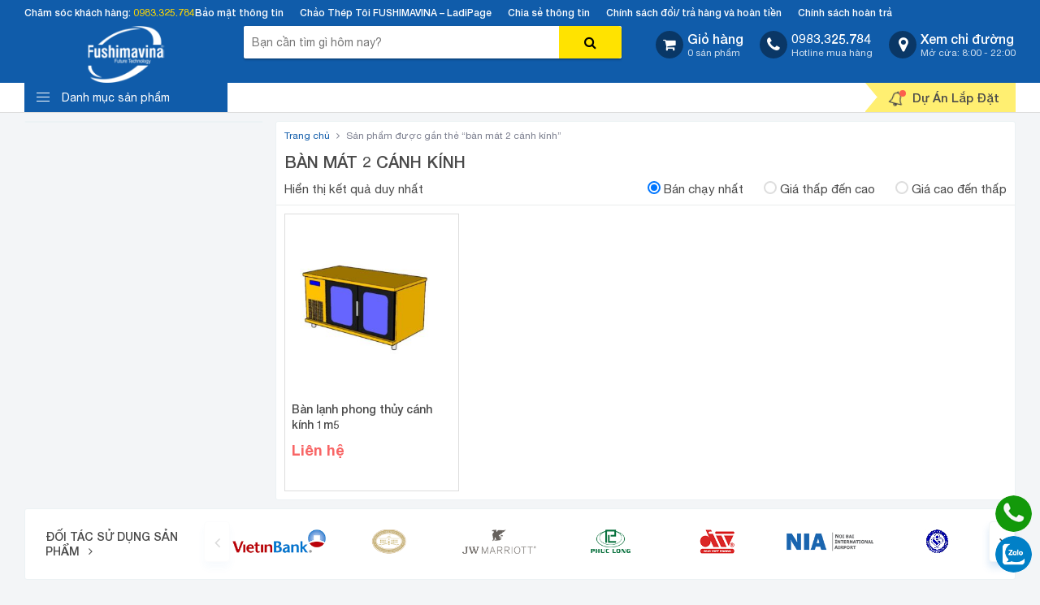

--- FILE ---
content_type: text/html; charset=UTF-8
request_url: https://fushimavina.vn/tu-khoa-san-pham/ban-mat-2-canh-kinh/
body_size: 20435
content:
<!DOCTYPE html>
<html lang="vi" prefix="og: https://ogp.me/ns#">
  	<head itemscope itemtype="http://schema.org/WebSite">
	    <meta charset="UTF-8" />
		<title>bàn mát 2 cánh kính</title>
		<link rel="profile" href="http://gmpg.org/xfn/11" />
	    <meta http-equiv="X-UA-Compatible" content="IE=edge,chrome=1">
	    <meta name="viewport" content="width=device-width, initial-scale=1, user-scalable=no">
	    	    	    
	    	<style>img:is([sizes="auto" i], [sizes^="auto," i]) { contain-intrinsic-size: 3000px 1500px }</style>
	
<!-- Tối ưu hóa công cụ tìm kiếm bởi Rank Math PRO - https://rankmath.com/ -->
<meta name="robots" content="follow, index, max-snippet:-1, max-video-preview:-1, max-image-preview:large"/>
<link rel="canonical" href="https://fushimavina.vn/tu-khoa-san-pham/ban-mat-2-canh-kinh/" />
<meta property="og:locale" content="vi_VN" />
<meta property="og:type" content="article" />
<meta property="og:title" content="bàn mát 2 cánh kính" />
<meta property="og:url" content="https://fushimavina.vn/tu-khoa-san-pham/ban-mat-2-canh-kinh/" />
<meta property="og:site_name" content="Fushimavina" />
<meta name="twitter:card" content="summary_large_image" />
<meta name="twitter:title" content="bàn mát 2 cánh kính" />
<meta name="twitter:label1" content="Sản phẩm" />
<meta name="twitter:data1" content="1" />
<script type="application/ld+json" class="rank-math-schema-pro">{"@context":"https://schema.org","@graph":[{"@type":"Organization","@id":"https://fushimavina.vn/#organization","name":"Fushimavina"},{"@type":"WebSite","@id":"https://fushimavina.vn/#website","url":"https://fushimavina.vn","name":"Fushimavina","publisher":{"@id":"https://fushimavina.vn/#organization"},"inLanguage":"vi"},{"@type":"BreadcrumbList","@id":"https://fushimavina.vn/tu-khoa-san-pham/ban-mat-2-canh-kinh/#breadcrumb","itemListElement":[{"@type":"ListItem","position":"1","item":{"@id":"https://fushimavina.vn","name":"Trang ch\u1ee7"}},{"@type":"ListItem","position":"2","item":{"@id":"https://fushimavina.vn/tu-khoa-san-pham/ban-mat-2-canh-kinh/","name":"S\u1ea3n ph\u1ea9m \u0111\u01b0\u1ee3c g\u1eafn th\u1ebb \u201c b\u00e0n m\u00e1t 2 c\u00e1nh k\u00ednh\u201d"}}]},{"@type":"CollectionPage","@id":"https://fushimavina.vn/tu-khoa-san-pham/ban-mat-2-canh-kinh/#webpage","url":"https://fushimavina.vn/tu-khoa-san-pham/ban-mat-2-canh-kinh/","name":"b\u00e0n m\u00e1t 2 c\u00e1nh k\u00ednh","isPartOf":{"@id":"https://fushimavina.vn/#website"},"inLanguage":"vi","breadcrumb":{"@id":"https://fushimavina.vn/tu-khoa-san-pham/ban-mat-2-canh-kinh/#breadcrumb"}}]}</script>
<!-- /Plugin SEO WordPress Rank Math -->

<link rel='dns-prefetch' href='//www.googletagmanager.com' />
<link rel='dns-prefetch' href='//pc.baokim.vn' />
<link rel="alternate" type="application/rss+xml" title="Dòng thông tin CÔNG TY TNHH SẢN XUẤT VÀ XUẤT NHẬP KHẨU SEIDO PK &raquo;" href="https://fushimavina.vn/feed/" />
<link rel="alternate" type="application/rss+xml" title="CÔNG TY TNHH SẢN XUẤT VÀ XUẤT NHẬP KHẨU SEIDO PK &raquo; Dòng bình luận" href="https://fushimavina.vn/comments/feed/" />
<link rel="alternate" type="application/rss+xml" title="Nguồn cấp CÔNG TY TNHH SẢN XUẤT VÀ XUẤT NHẬP KHẨU SEIDO PK &raquo; bàn mát 2 cánh kính Thẻ" href="https://fushimavina.vn/tu-khoa-san-pham/ban-mat-2-canh-kinh/feed/" />
		<!-- This site uses the Google Analytics by MonsterInsights plugin v9.6.1 - Using Analytics tracking - https://www.monsterinsights.com/ -->
							<script src="//www.googletagmanager.com/gtag/js?id=G-EDD5FJV4C8"  data-cfasync="false" data-wpfc-render="false" type="text/javascript" async></script>
			<script data-cfasync="false" data-wpfc-render="false" type="text/javascript">
				var mi_version = '9.6.1';
				var mi_track_user = true;
				var mi_no_track_reason = '';
								var MonsterInsightsDefaultLocations = {"page_location":"https:\/\/fushimavina.vn\/tu-khoa-san-pham\/ban-mat-2-canh-kinh\/"};
								if ( typeof MonsterInsightsPrivacyGuardFilter === 'function' ) {
					var MonsterInsightsLocations = (typeof MonsterInsightsExcludeQuery === 'object') ? MonsterInsightsPrivacyGuardFilter( MonsterInsightsExcludeQuery ) : MonsterInsightsPrivacyGuardFilter( MonsterInsightsDefaultLocations );
				} else {
					var MonsterInsightsLocations = (typeof MonsterInsightsExcludeQuery === 'object') ? MonsterInsightsExcludeQuery : MonsterInsightsDefaultLocations;
				}

								var disableStrs = [
										'ga-disable-G-EDD5FJV4C8',
									];

				/* Function to detect opted out users */
				function __gtagTrackerIsOptedOut() {
					for (var index = 0; index < disableStrs.length; index++) {
						if (document.cookie.indexOf(disableStrs[index] + '=true') > -1) {
							return true;
						}
					}

					return false;
				}

				/* Disable tracking if the opt-out cookie exists. */
				if (__gtagTrackerIsOptedOut()) {
					for (var index = 0; index < disableStrs.length; index++) {
						window[disableStrs[index]] = true;
					}
				}

				/* Opt-out function */
				function __gtagTrackerOptout() {
					for (var index = 0; index < disableStrs.length; index++) {
						document.cookie = disableStrs[index] + '=true; expires=Thu, 31 Dec 2099 23:59:59 UTC; path=/';
						window[disableStrs[index]] = true;
					}
				}

				if ('undefined' === typeof gaOptout) {
					function gaOptout() {
						__gtagTrackerOptout();
					}
				}
								window.dataLayer = window.dataLayer || [];

				window.MonsterInsightsDualTracker = {
					helpers: {},
					trackers: {},
				};
				if (mi_track_user) {
					function __gtagDataLayer() {
						dataLayer.push(arguments);
					}

					function __gtagTracker(type, name, parameters) {
						if (!parameters) {
							parameters = {};
						}

						if (parameters.send_to) {
							__gtagDataLayer.apply(null, arguments);
							return;
						}

						if (type === 'event') {
														parameters.send_to = monsterinsights_frontend.v4_id;
							var hookName = name;
							if (typeof parameters['event_category'] !== 'undefined') {
								hookName = parameters['event_category'] + ':' + name;
							}

							if (typeof MonsterInsightsDualTracker.trackers[hookName] !== 'undefined') {
								MonsterInsightsDualTracker.trackers[hookName](parameters);
							} else {
								__gtagDataLayer('event', name, parameters);
							}
							
						} else {
							__gtagDataLayer.apply(null, arguments);
						}
					}

					__gtagTracker('js', new Date());
					__gtagTracker('set', {
						'developer_id.dZGIzZG': true,
											});
					if ( MonsterInsightsLocations.page_location ) {
						__gtagTracker('set', MonsterInsightsLocations);
					}
										__gtagTracker('config', 'G-EDD5FJV4C8', {"forceSSL":"true","link_attribution":"true"} );
															window.gtag = __gtagTracker;										(function () {
						/* https://developers.google.com/analytics/devguides/collection/analyticsjs/ */
						/* ga and __gaTracker compatibility shim. */
						var noopfn = function () {
							return null;
						};
						var newtracker = function () {
							return new Tracker();
						};
						var Tracker = function () {
							return null;
						};
						var p = Tracker.prototype;
						p.get = noopfn;
						p.set = noopfn;
						p.send = function () {
							var args = Array.prototype.slice.call(arguments);
							args.unshift('send');
							__gaTracker.apply(null, args);
						};
						var __gaTracker = function () {
							var len = arguments.length;
							if (len === 0) {
								return;
							}
							var f = arguments[len - 1];
							if (typeof f !== 'object' || f === null || typeof f.hitCallback !== 'function') {
								if ('send' === arguments[0]) {
									var hitConverted, hitObject = false, action;
									if ('event' === arguments[1]) {
										if ('undefined' !== typeof arguments[3]) {
											hitObject = {
												'eventAction': arguments[3],
												'eventCategory': arguments[2],
												'eventLabel': arguments[4],
												'value': arguments[5] ? arguments[5] : 1,
											}
										}
									}
									if ('pageview' === arguments[1]) {
										if ('undefined' !== typeof arguments[2]) {
											hitObject = {
												'eventAction': 'page_view',
												'page_path': arguments[2],
											}
										}
									}
									if (typeof arguments[2] === 'object') {
										hitObject = arguments[2];
									}
									if (typeof arguments[5] === 'object') {
										Object.assign(hitObject, arguments[5]);
									}
									if ('undefined' !== typeof arguments[1].hitType) {
										hitObject = arguments[1];
										if ('pageview' === hitObject.hitType) {
											hitObject.eventAction = 'page_view';
										}
									}
									if (hitObject) {
										action = 'timing' === arguments[1].hitType ? 'timing_complete' : hitObject.eventAction;
										hitConverted = mapArgs(hitObject);
										__gtagTracker('event', action, hitConverted);
									}
								}
								return;
							}

							function mapArgs(args) {
								var arg, hit = {};
								var gaMap = {
									'eventCategory': 'event_category',
									'eventAction': 'event_action',
									'eventLabel': 'event_label',
									'eventValue': 'event_value',
									'nonInteraction': 'non_interaction',
									'timingCategory': 'event_category',
									'timingVar': 'name',
									'timingValue': 'value',
									'timingLabel': 'event_label',
									'page': 'page_path',
									'location': 'page_location',
									'title': 'page_title',
									'referrer' : 'page_referrer',
								};
								for (arg in args) {
																		if (!(!args.hasOwnProperty(arg) || !gaMap.hasOwnProperty(arg))) {
										hit[gaMap[arg]] = args[arg];
									} else {
										hit[arg] = args[arg];
									}
								}
								return hit;
							}

							try {
								f.hitCallback();
							} catch (ex) {
							}
						};
						__gaTracker.create = newtracker;
						__gaTracker.getByName = newtracker;
						__gaTracker.getAll = function () {
							return [];
						};
						__gaTracker.remove = noopfn;
						__gaTracker.loaded = true;
						window['__gaTracker'] = __gaTracker;
					})();
									} else {
										console.log("");
					(function () {
						function __gtagTracker() {
							return null;
						}

						window['__gtagTracker'] = __gtagTracker;
						window['gtag'] = __gtagTracker;
					})();
									}
			</script>
				<!-- / Google Analytics by MonsterInsights -->
		<script type="text/javascript">
/* <![CDATA[ */
window._wpemojiSettings = {"baseUrl":"https:\/\/s.w.org\/images\/core\/emoji\/16.0.1\/72x72\/","ext":".png","svgUrl":"https:\/\/s.w.org\/images\/core\/emoji\/16.0.1\/svg\/","svgExt":".svg","source":{"concatemoji":"https:\/\/fushimavina.vn\/wp-includes\/js\/wp-emoji-release.min.js?ver=6.8.3"}};
/*! This file is auto-generated */
!function(s,n){var o,i,e;function c(e){try{var t={supportTests:e,timestamp:(new Date).valueOf()};sessionStorage.setItem(o,JSON.stringify(t))}catch(e){}}function p(e,t,n){e.clearRect(0,0,e.canvas.width,e.canvas.height),e.fillText(t,0,0);var t=new Uint32Array(e.getImageData(0,0,e.canvas.width,e.canvas.height).data),a=(e.clearRect(0,0,e.canvas.width,e.canvas.height),e.fillText(n,0,0),new Uint32Array(e.getImageData(0,0,e.canvas.width,e.canvas.height).data));return t.every(function(e,t){return e===a[t]})}function u(e,t){e.clearRect(0,0,e.canvas.width,e.canvas.height),e.fillText(t,0,0);for(var n=e.getImageData(16,16,1,1),a=0;a<n.data.length;a++)if(0!==n.data[a])return!1;return!0}function f(e,t,n,a){switch(t){case"flag":return n(e,"\ud83c\udff3\ufe0f\u200d\u26a7\ufe0f","\ud83c\udff3\ufe0f\u200b\u26a7\ufe0f")?!1:!n(e,"\ud83c\udde8\ud83c\uddf6","\ud83c\udde8\u200b\ud83c\uddf6")&&!n(e,"\ud83c\udff4\udb40\udc67\udb40\udc62\udb40\udc65\udb40\udc6e\udb40\udc67\udb40\udc7f","\ud83c\udff4\u200b\udb40\udc67\u200b\udb40\udc62\u200b\udb40\udc65\u200b\udb40\udc6e\u200b\udb40\udc67\u200b\udb40\udc7f");case"emoji":return!a(e,"\ud83e\udedf")}return!1}function g(e,t,n,a){var r="undefined"!=typeof WorkerGlobalScope&&self instanceof WorkerGlobalScope?new OffscreenCanvas(300,150):s.createElement("canvas"),o=r.getContext("2d",{willReadFrequently:!0}),i=(o.textBaseline="top",o.font="600 32px Arial",{});return e.forEach(function(e){i[e]=t(o,e,n,a)}),i}function t(e){var t=s.createElement("script");t.src=e,t.defer=!0,s.head.appendChild(t)}"undefined"!=typeof Promise&&(o="wpEmojiSettingsSupports",i=["flag","emoji"],n.supports={everything:!0,everythingExceptFlag:!0},e=new Promise(function(e){s.addEventListener("DOMContentLoaded",e,{once:!0})}),new Promise(function(t){var n=function(){try{var e=JSON.parse(sessionStorage.getItem(o));if("object"==typeof e&&"number"==typeof e.timestamp&&(new Date).valueOf()<e.timestamp+604800&&"object"==typeof e.supportTests)return e.supportTests}catch(e){}return null}();if(!n){if("undefined"!=typeof Worker&&"undefined"!=typeof OffscreenCanvas&&"undefined"!=typeof URL&&URL.createObjectURL&&"undefined"!=typeof Blob)try{var e="postMessage("+g.toString()+"("+[JSON.stringify(i),f.toString(),p.toString(),u.toString()].join(",")+"));",a=new Blob([e],{type:"text/javascript"}),r=new Worker(URL.createObjectURL(a),{name:"wpTestEmojiSupports"});return void(r.onmessage=function(e){c(n=e.data),r.terminate(),t(n)})}catch(e){}c(n=g(i,f,p,u))}t(n)}).then(function(e){for(var t in e)n.supports[t]=e[t],n.supports.everything=n.supports.everything&&n.supports[t],"flag"!==t&&(n.supports.everythingExceptFlag=n.supports.everythingExceptFlag&&n.supports[t]);n.supports.everythingExceptFlag=n.supports.everythingExceptFlag&&!n.supports.flag,n.DOMReady=!1,n.readyCallback=function(){n.DOMReady=!0}}).then(function(){return e}).then(function(){var e;n.supports.everything||(n.readyCallback(),(e=n.source||{}).concatemoji?t(e.concatemoji):e.wpemoji&&e.twemoji&&(t(e.twemoji),t(e.wpemoji)))}))}((window,document),window._wpemojiSettings);
/* ]]> */
</script>
<style id='wp-emoji-styles-inline-css' type='text/css'>

	img.wp-smiley, img.emoji {
		display: inline !important;
		border: none !important;
		box-shadow: none !important;
		height: 1em !important;
		width: 1em !important;
		margin: 0 0.07em !important;
		vertical-align: -0.1em !important;
		background: none !important;
		padding: 0 !important;
	}
</style>
<link rel='stylesheet' id='wp-block-library-css' href='https://fushimavina.vn/wp-includes/css/dist/block-library/style.min.css?ver=6.8.3' type='text/css' media='all' />
<style id='classic-theme-styles-inline-css' type='text/css'>
/*! This file is auto-generated */
.wp-block-button__link{color:#fff;background-color:#32373c;border-radius:9999px;box-shadow:none;text-decoration:none;padding:calc(.667em + 2px) calc(1.333em + 2px);font-size:1.125em}.wp-block-file__button{background:#32373c;color:#fff;text-decoration:none}
</style>
<style id='global-styles-inline-css' type='text/css'>
:root{--wp--preset--aspect-ratio--square: 1;--wp--preset--aspect-ratio--4-3: 4/3;--wp--preset--aspect-ratio--3-4: 3/4;--wp--preset--aspect-ratio--3-2: 3/2;--wp--preset--aspect-ratio--2-3: 2/3;--wp--preset--aspect-ratio--16-9: 16/9;--wp--preset--aspect-ratio--9-16: 9/16;--wp--preset--color--black: #000000;--wp--preset--color--cyan-bluish-gray: #abb8c3;--wp--preset--color--white: #ffffff;--wp--preset--color--pale-pink: #f78da7;--wp--preset--color--vivid-red: #cf2e2e;--wp--preset--color--luminous-vivid-orange: #ff6900;--wp--preset--color--luminous-vivid-amber: #fcb900;--wp--preset--color--light-green-cyan: #7bdcb5;--wp--preset--color--vivid-green-cyan: #00d084;--wp--preset--color--pale-cyan-blue: #8ed1fc;--wp--preset--color--vivid-cyan-blue: #0693e3;--wp--preset--color--vivid-purple: #9b51e0;--wp--preset--gradient--vivid-cyan-blue-to-vivid-purple: linear-gradient(135deg,rgba(6,147,227,1) 0%,rgb(155,81,224) 100%);--wp--preset--gradient--light-green-cyan-to-vivid-green-cyan: linear-gradient(135deg,rgb(122,220,180) 0%,rgb(0,208,130) 100%);--wp--preset--gradient--luminous-vivid-amber-to-luminous-vivid-orange: linear-gradient(135deg,rgba(252,185,0,1) 0%,rgba(255,105,0,1) 100%);--wp--preset--gradient--luminous-vivid-orange-to-vivid-red: linear-gradient(135deg,rgba(255,105,0,1) 0%,rgb(207,46,46) 100%);--wp--preset--gradient--very-light-gray-to-cyan-bluish-gray: linear-gradient(135deg,rgb(238,238,238) 0%,rgb(169,184,195) 100%);--wp--preset--gradient--cool-to-warm-spectrum: linear-gradient(135deg,rgb(74,234,220) 0%,rgb(151,120,209) 20%,rgb(207,42,186) 40%,rgb(238,44,130) 60%,rgb(251,105,98) 80%,rgb(254,248,76) 100%);--wp--preset--gradient--blush-light-purple: linear-gradient(135deg,rgb(255,206,236) 0%,rgb(152,150,240) 100%);--wp--preset--gradient--blush-bordeaux: linear-gradient(135deg,rgb(254,205,165) 0%,rgb(254,45,45) 50%,rgb(107,0,62) 100%);--wp--preset--gradient--luminous-dusk: linear-gradient(135deg,rgb(255,203,112) 0%,rgb(199,81,192) 50%,rgb(65,88,208) 100%);--wp--preset--gradient--pale-ocean: linear-gradient(135deg,rgb(255,245,203) 0%,rgb(182,227,212) 50%,rgb(51,167,181) 100%);--wp--preset--gradient--electric-grass: linear-gradient(135deg,rgb(202,248,128) 0%,rgb(113,206,126) 100%);--wp--preset--gradient--midnight: linear-gradient(135deg,rgb(2,3,129) 0%,rgb(40,116,252) 100%);--wp--preset--font-size--small: 13px;--wp--preset--font-size--medium: 20px;--wp--preset--font-size--large: 36px;--wp--preset--font-size--x-large: 42px;--wp--preset--spacing--20: 0.44rem;--wp--preset--spacing--30: 0.67rem;--wp--preset--spacing--40: 1rem;--wp--preset--spacing--50: 1.5rem;--wp--preset--spacing--60: 2.25rem;--wp--preset--spacing--70: 3.38rem;--wp--preset--spacing--80: 5.06rem;--wp--preset--shadow--natural: 6px 6px 9px rgba(0, 0, 0, 0.2);--wp--preset--shadow--deep: 12px 12px 50px rgba(0, 0, 0, 0.4);--wp--preset--shadow--sharp: 6px 6px 0px rgba(0, 0, 0, 0.2);--wp--preset--shadow--outlined: 6px 6px 0px -3px rgba(255, 255, 255, 1), 6px 6px rgba(0, 0, 0, 1);--wp--preset--shadow--crisp: 6px 6px 0px rgba(0, 0, 0, 1);}:where(.is-layout-flex){gap: 0.5em;}:where(.is-layout-grid){gap: 0.5em;}body .is-layout-flex{display: flex;}.is-layout-flex{flex-wrap: wrap;align-items: center;}.is-layout-flex > :is(*, div){margin: 0;}body .is-layout-grid{display: grid;}.is-layout-grid > :is(*, div){margin: 0;}:where(.wp-block-columns.is-layout-flex){gap: 2em;}:where(.wp-block-columns.is-layout-grid){gap: 2em;}:where(.wp-block-post-template.is-layout-flex){gap: 1.25em;}:where(.wp-block-post-template.is-layout-grid){gap: 1.25em;}.has-black-color{color: var(--wp--preset--color--black) !important;}.has-cyan-bluish-gray-color{color: var(--wp--preset--color--cyan-bluish-gray) !important;}.has-white-color{color: var(--wp--preset--color--white) !important;}.has-pale-pink-color{color: var(--wp--preset--color--pale-pink) !important;}.has-vivid-red-color{color: var(--wp--preset--color--vivid-red) !important;}.has-luminous-vivid-orange-color{color: var(--wp--preset--color--luminous-vivid-orange) !important;}.has-luminous-vivid-amber-color{color: var(--wp--preset--color--luminous-vivid-amber) !important;}.has-light-green-cyan-color{color: var(--wp--preset--color--light-green-cyan) !important;}.has-vivid-green-cyan-color{color: var(--wp--preset--color--vivid-green-cyan) !important;}.has-pale-cyan-blue-color{color: var(--wp--preset--color--pale-cyan-blue) !important;}.has-vivid-cyan-blue-color{color: var(--wp--preset--color--vivid-cyan-blue) !important;}.has-vivid-purple-color{color: var(--wp--preset--color--vivid-purple) !important;}.has-black-background-color{background-color: var(--wp--preset--color--black) !important;}.has-cyan-bluish-gray-background-color{background-color: var(--wp--preset--color--cyan-bluish-gray) !important;}.has-white-background-color{background-color: var(--wp--preset--color--white) !important;}.has-pale-pink-background-color{background-color: var(--wp--preset--color--pale-pink) !important;}.has-vivid-red-background-color{background-color: var(--wp--preset--color--vivid-red) !important;}.has-luminous-vivid-orange-background-color{background-color: var(--wp--preset--color--luminous-vivid-orange) !important;}.has-luminous-vivid-amber-background-color{background-color: var(--wp--preset--color--luminous-vivid-amber) !important;}.has-light-green-cyan-background-color{background-color: var(--wp--preset--color--light-green-cyan) !important;}.has-vivid-green-cyan-background-color{background-color: var(--wp--preset--color--vivid-green-cyan) !important;}.has-pale-cyan-blue-background-color{background-color: var(--wp--preset--color--pale-cyan-blue) !important;}.has-vivid-cyan-blue-background-color{background-color: var(--wp--preset--color--vivid-cyan-blue) !important;}.has-vivid-purple-background-color{background-color: var(--wp--preset--color--vivid-purple) !important;}.has-black-border-color{border-color: var(--wp--preset--color--black) !important;}.has-cyan-bluish-gray-border-color{border-color: var(--wp--preset--color--cyan-bluish-gray) !important;}.has-white-border-color{border-color: var(--wp--preset--color--white) !important;}.has-pale-pink-border-color{border-color: var(--wp--preset--color--pale-pink) !important;}.has-vivid-red-border-color{border-color: var(--wp--preset--color--vivid-red) !important;}.has-luminous-vivid-orange-border-color{border-color: var(--wp--preset--color--luminous-vivid-orange) !important;}.has-luminous-vivid-amber-border-color{border-color: var(--wp--preset--color--luminous-vivid-amber) !important;}.has-light-green-cyan-border-color{border-color: var(--wp--preset--color--light-green-cyan) !important;}.has-vivid-green-cyan-border-color{border-color: var(--wp--preset--color--vivid-green-cyan) !important;}.has-pale-cyan-blue-border-color{border-color: var(--wp--preset--color--pale-cyan-blue) !important;}.has-vivid-cyan-blue-border-color{border-color: var(--wp--preset--color--vivid-cyan-blue) !important;}.has-vivid-purple-border-color{border-color: var(--wp--preset--color--vivid-purple) !important;}.has-vivid-cyan-blue-to-vivid-purple-gradient-background{background: var(--wp--preset--gradient--vivid-cyan-blue-to-vivid-purple) !important;}.has-light-green-cyan-to-vivid-green-cyan-gradient-background{background: var(--wp--preset--gradient--light-green-cyan-to-vivid-green-cyan) !important;}.has-luminous-vivid-amber-to-luminous-vivid-orange-gradient-background{background: var(--wp--preset--gradient--luminous-vivid-amber-to-luminous-vivid-orange) !important;}.has-luminous-vivid-orange-to-vivid-red-gradient-background{background: var(--wp--preset--gradient--luminous-vivid-orange-to-vivid-red) !important;}.has-very-light-gray-to-cyan-bluish-gray-gradient-background{background: var(--wp--preset--gradient--very-light-gray-to-cyan-bluish-gray) !important;}.has-cool-to-warm-spectrum-gradient-background{background: var(--wp--preset--gradient--cool-to-warm-spectrum) !important;}.has-blush-light-purple-gradient-background{background: var(--wp--preset--gradient--blush-light-purple) !important;}.has-blush-bordeaux-gradient-background{background: var(--wp--preset--gradient--blush-bordeaux) !important;}.has-luminous-dusk-gradient-background{background: var(--wp--preset--gradient--luminous-dusk) !important;}.has-pale-ocean-gradient-background{background: var(--wp--preset--gradient--pale-ocean) !important;}.has-electric-grass-gradient-background{background: var(--wp--preset--gradient--electric-grass) !important;}.has-midnight-gradient-background{background: var(--wp--preset--gradient--midnight) !important;}.has-small-font-size{font-size: var(--wp--preset--font-size--small) !important;}.has-medium-font-size{font-size: var(--wp--preset--font-size--medium) !important;}.has-large-font-size{font-size: var(--wp--preset--font-size--large) !important;}.has-x-large-font-size{font-size: var(--wp--preset--font-size--x-large) !important;}
:where(.wp-block-post-template.is-layout-flex){gap: 1.25em;}:where(.wp-block-post-template.is-layout-grid){gap: 1.25em;}
:where(.wp-block-columns.is-layout-flex){gap: 2em;}:where(.wp-block-columns.is-layout-grid){gap: 2em;}
:root :where(.wp-block-pullquote){font-size: 1.5em;line-height: 1.6;}
</style>
<link rel='stylesheet' id='wcfa-css-css' href='https://fushimavina.vn/wp-content/plugins/devvn-woo-custom-filter-attribute/assets/css/devvn-wcfa-style.css?ver=1.0.0' type='text/css' media='all' />
<link rel='stylesheet' id='woocommerce-layout-css' href='https://fushimavina.vn/wp-content/plugins/woocommerce/assets/css/woocommerce-layout.css?ver=10.2.3' type='text/css' media='all' />
<link rel='stylesheet' id='woocommerce-smallscreen-css' href='https://fushimavina.vn/wp-content/plugins/woocommerce/assets/css/woocommerce-smallscreen.css?ver=10.2.3' type='text/css' media='only screen and (max-width: 768px)' />
<link rel='stylesheet' id='woocommerce-general-css' href='https://fushimavina.vn/wp-content/plugins/woocommerce/assets/css/woocommerce.css?ver=10.2.3' type='text/css' media='all' />
<style id='woocommerce-inline-inline-css' type='text/css'>
.woocommerce form .form-row .required { visibility: visible; }
</style>
<link rel='stylesheet' id='ez-toc-css' href='https://fushimavina.vn/wp-content/plugins/easy-table-of-contents/assets/css/screen.min.css?ver=2.0.75' type='text/css' media='all' />
<style id='ez-toc-inline-css' type='text/css'>
div#ez-toc-container .ez-toc-title {font-size: 120%;}div#ez-toc-container .ez-toc-title {font-weight: 500;}div#ez-toc-container ul li , div#ez-toc-container ul li a {font-size: 95%;}div#ez-toc-container ul li , div#ez-toc-container ul li a {font-weight: 500;}div#ez-toc-container nav ul ul li {font-size: 90%;}
.ez-toc-container-direction {direction: ltr;}.ez-toc-counter ul{counter-reset: item ;}.ez-toc-counter nav ul li a::before {content: counters(item, '.', decimal) '. ';display: inline-block;counter-increment: item;flex-grow: 0;flex-shrink: 0;margin-right: .2em; float: left; }.ez-toc-widget-direction {direction: ltr;}.ez-toc-widget-container ul{counter-reset: item ;}.ez-toc-widget-container nav ul li a::before {content: counters(item, '.', decimal) '. ';display: inline-block;counter-increment: item;flex-grow: 0;flex-shrink: 0;margin-right: .2em; float: left; }
</style>
<link rel='stylesheet' id='brands-styles-css' href='https://fushimavina.vn/wp-content/plugins/woocommerce/assets/css/brands.css?ver=10.2.3' type='text/css' media='all' />
<link rel='stylesheet' id='style-css' href='https://fushimavina.vn/wp-content/themes/Fushima3/css/devvn_style.css?ver=1.06' type='text/css' media='all' />
<link rel='stylesheet' id='respon-css' href='https://fushimavina.vn/wp-content/themes/Fushima3/css/respon.css?ver=1.06' type='text/css' media='all' />
<link rel='stylesheet' id='bk-popup-css' href='https://pc.baokim.vn/css/bk.css?ver=6.8.3' type='text/css' media='all' />
<script type="text/javascript" src="https://fushimavina.vn/wp-content/plugins/google-analytics-for-wordpress/assets/js/frontend-gtag.min.js?ver=9.6.1" id="monsterinsights-frontend-script-js" async="async" data-wp-strategy="async"></script>
<script data-cfasync="false" data-wpfc-render="false" type="text/javascript" id='monsterinsights-frontend-script-js-extra'>/* <![CDATA[ */
var monsterinsights_frontend = {"js_events_tracking":"true","download_extensions":"doc,pdf,ppt,zip,xls,docx,pptx,xlsx","inbound_paths":"[]","home_url":"https:\/\/fushimavina.vn","hash_tracking":"false","v4_id":"G-EDD5FJV4C8"};/* ]]> */
</script>
<script type="text/javascript" src="https://fushimavina.vn/wp-includes/js/jquery/jquery.min.js?ver=3.7.1" id="jquery-core-js"></script>
<script type="text/javascript" src="https://fushimavina.vn/wp-includes/js/jquery/jquery-migrate.min.js?ver=3.4.1" id="jquery-migrate-js"></script>
<script type="text/javascript" src="https://fushimavina.vn/wp-content/plugins/woocommerce/assets/js/jquery-blockui/jquery.blockUI.min.js?ver=2.7.0-wc.10.2.3" id="jquery-blockui-js" defer="defer" data-wp-strategy="defer"></script>
<script type="text/javascript" id="wc-add-to-cart-js-extra">
/* <![CDATA[ */
var wc_add_to_cart_params = {"ajax_url":"\/wp-admin\/admin-ajax.php","wc_ajax_url":"\/?wc-ajax=%%endpoint%%","i18n_view_cart":"Xem gi\u1ecf h\u00e0ng","cart_url":"https:\/\/fushimavina.vn\/thanh-toan\/","is_cart":"","cart_redirect_after_add":"yes"};
/* ]]> */
</script>
<script type="text/javascript" src="https://fushimavina.vn/wp-content/plugins/woocommerce/assets/js/frontend/add-to-cart.min.js?ver=10.2.3" id="wc-add-to-cart-js" defer="defer" data-wp-strategy="defer"></script>
<script type="text/javascript" src="https://fushimavina.vn/wp-content/plugins/woocommerce/assets/js/js-cookie/js.cookie.min.js?ver=2.1.4-wc.10.2.3" id="js-cookie-js" defer="defer" data-wp-strategy="defer"></script>
<script type="text/javascript" id="woocommerce-js-extra">
/* <![CDATA[ */
var woocommerce_params = {"ajax_url":"\/wp-admin\/admin-ajax.php","wc_ajax_url":"\/?wc-ajax=%%endpoint%%","i18n_password_show":"Hi\u1ec3n th\u1ecb m\u1eadt kh\u1ea9u","i18n_password_hide":"\u1ea8n m\u1eadt kh\u1ea9u"};
/* ]]> */
</script>
<script type="text/javascript" src="https://fushimavina.vn/wp-content/plugins/woocommerce/assets/js/frontend/woocommerce.min.js?ver=10.2.3" id="woocommerce-js" defer="defer" data-wp-strategy="defer"></script>
<script type="text/javascript" id="pushengage-sdk-init-js-after">
/* <![CDATA[ */
console.error("You haven’t finished setting up your site with PushEngage. Please connect your account!!");
/* ]]> */
</script>

<!-- Đoạn mã Google tag (gtag.js) được thêm bởi Site Kit -->
<!-- Đoạn mã Google Analytics được thêm bởi Site Kit -->
<script type="text/javascript" src="https://www.googletagmanager.com/gtag/js?id=G-8CTX4SH3J0" id="google_gtagjs-js" async></script>
<script type="text/javascript" id="google_gtagjs-js-after">
/* <![CDATA[ */
window.dataLayer = window.dataLayer || [];function gtag(){dataLayer.push(arguments);}
gtag("set","linker",{"domains":["fushimavina.vn"]});
gtag("js", new Date());
gtag("set", "developer_id.dZTNiMT", true);
gtag("config", "G-8CTX4SH3J0");
/* ]]> */
</script>
<link rel="https://api.w.org/" href="https://fushimavina.vn/wp-json/" /><link rel="alternate" title="JSON" type="application/json" href="https://fushimavina.vn/wp-json/wp/v2/product_tag/171" /><link rel="EditURI" type="application/rsd+xml" title="RSD" href="https://fushimavina.vn/xmlrpc.php?rsd" />
<meta name="generator" content="Site Kit by Google 1.170.0" />	<noscript><style>.woocommerce-product-gallery{ opacity: 1 !important; }</style></noscript>
	<meta name="generator" content="Elementor 3.30.3; features: e_font_icon_svg, additional_custom_breakpoints; settings: css_print_method-external, google_font-enabled, font_display-swap">
			<style>
				.e-con.e-parent:nth-of-type(n+4):not(.e-lazyloaded):not(.e-no-lazyload),
				.e-con.e-parent:nth-of-type(n+4):not(.e-lazyloaded):not(.e-no-lazyload) * {
					background-image: none !important;
				}
				@media screen and (max-height: 1024px) {
					.e-con.e-parent:nth-of-type(n+3):not(.e-lazyloaded):not(.e-no-lazyload),
					.e-con.e-parent:nth-of-type(n+3):not(.e-lazyloaded):not(.e-no-lazyload) * {
						background-image: none !important;
					}
				}
				@media screen and (max-height: 640px) {
					.e-con.e-parent:nth-of-type(n+2):not(.e-lazyloaded):not(.e-no-lazyload),
					.e-con.e-parent:nth-of-type(n+2):not(.e-lazyloaded):not(.e-no-lazyload) * {
						background-image: none !important;
					}
				}
			</style>
			<link rel="icon" href="https://fushimavina.vn/wp-content/uploads/2023/07/cropped-Anh-dai-dien-page-32x32.jpg" sizes="32x32" />
<link rel="icon" href="https://fushimavina.vn/wp-content/uploads/2023/07/cropped-Anh-dai-dien-page-192x192.jpg" sizes="192x192" />
<link rel="apple-touch-icon" href="https://fushimavina.vn/wp-content/uploads/2023/07/cropped-Anh-dai-dien-page-180x180.jpg" />
<meta name="msapplication-TileImage" content="https://fushimavina.vn/wp-content/uploads/2023/07/cropped-Anh-dai-dien-page-270x270.jpg" />
<link rel="preconnect" href="https://fonts.gstatic.com">
<link href="https://fonts.googleapis.com/css2?family=Roboto:wght@100;300;400;500;700;900&display=swap" rel="stylesheet"
<meta name="google-site-verification" content="uZBYTb_Dy3n_OBIenOe-pb4mRWj5dI5c-25wC8sRdNY" />
<meta name='dmca-site-verification' content='QW1ranM1WElpWnI3anNZOU5zeGxWUT090' />
<meta name="web1s" content="q392XJVbWxZEpR3Y3qAb">

<!-- Google tag (gtag.js) -->
<script async src="https://www.googletagmanager.com/gtag/js?id=G-Y1PP38DWZE"></script>
<script>
  window.dataLayer = window.dataLayer || [];
  function gtag(){dataLayer.push(arguments);}
  gtag('js', new Date());

  gtag('config', 'G-Y1PP38DWZE');
</script>

<!-- Google Tag Manager Fushimavina.vn 2023 -->
<script>(function(w,d,s,l,i){w[l]=w[l]||[];w[l].push({'gtm.start':
new Date().getTime(),event:'gtm.js'});var f=d.getElementsByTagName(s)[0],
j=d.createElement(s),dl=l!='dataLayer'?'&l='+l:'';j.async=true;j.src=
'https://www.googletagmanager.com/gtm.js?id='+i+dl;f.parentNode.insertBefore(j,f);
})(window,document,'script','dataLayer','GTM-PH85GHN');</script>
<!-- End Google Tag Manager -->


<!-- Meta Pixel Code -->
<script>
!function(f,b,e,v,n,t,s)
{if(f.fbq)return;n=f.fbq=function(){n.callMethod?
n.callMethod.apply(n,arguments):n.queue.push(arguments)};
if(!f._fbq)f._fbq=n;n.push=n;n.loaded=!0;n.version='2.0';
n.queue=[];t=b.createElement(e);t.async=!0;
t.src=v;s=b.getElementsByTagName(e)[0];
s.parentNode.insertBefore(t,s)}(window, document,'script',
'https://connect.facebook.net/en_US/fbevents.js');
fbq('init', '2619438798416537');
fbq('track', 'PageView');
</script>
<noscript><img height="1" width="1" style="display:none"
src="https://www.facebook.com/tr?id=2619438798416537&ev=PageView&noscript=1"
/></noscript>
<!-- End Meta Pixel Code -->
          	</head>
  	<body class="archive tax-product_tag term-ban-mat-2-canh-kinh term-171 wp-theme-Fushima3 theme-Fushima3 has_devvn_toolbar woocommerce woocommerce-page woocommerce-no-js eio-default devvn_desktop sidebar_to_menu none_stick elementor-default elementor-kit-4888" itemscope itemtype="http://schema.org/WebPage">
    <div id="fb-root"></div>
<script async defer crossorigin="anonymous" src="https://connect.facebook.net/vi_VN/sdk.js#xfbml=1&version=v9.0" nonce="zkeBa8Ek"></script>
<script type="text/javascript" async src="https://platform.twitter.com/widgets.js"></script>
<script>window.MBID="ab-8wHhNG";</script><script defer src="https://menu.metu.vn/static/js/sdk.js?container=body"></script>  	<header class="header" itemscope itemtype="http://schema.org/WPHeader">
  		  		<div class="top_header">
  			<div class="container">
                  				<div class="top_header_right">
                    <div class="top_header_right_text">
                    Chăm sóc khách hàng: <a href="tel:0983325784">0983.325.784</a>                    </div>
                    <div class="top_right_menu2"><ul>
<li class="page_item page-item-247"><a href="https://fushimavina.vn/bao-mat-thong-tin/">Bảo mật thông tin</a></li>
<li class="page_item page-item-7159"><a href="https://fushimavina.vn/chao_thep_toi/">Chảo Thép Tôi FUSHIMAVINA &#8211; LadiPage</a></li>
<li class="page_item page-item-249"><a href="https://fushimavina.vn/chia-se-thong-tin/">Chia sẻ thông tin</a></li>
<li class="page_item page-item-237"><a href="https://fushimavina.vn/chinh-sach-doi-tra/">Chính sách đổi/ trả hàng và hoàn tiền</a></li>
<li class="page_item page-item-1102"><a href="https://fushimavina.vn/chinh-sach-hoan-tra/">Chính sách hoàn trả</a></li>
<li class="page_item page-item-233"><a href="https://fushimavina.vn/hinh-thuc-thanh-toan/">Chính sách hoàn trả và hoàn tiền</a></li>
<li class="page_item page-item-231"><a href="https://fushimavina.vn/chinh-sach-kiem-hang/">Chính sách kiểm hàng</a></li>
<li class="page_item page-item-229"><a href="https://fushimavina.vn/chinh-sach-the-khach-hang/">Chính sách thẻ khách hàng</a></li>
<li class="page_item page-item-339 current_page_parent"><a href="https://fushimavina.vn/cua-hang/">Cửa hàng</a></li>
<li class="page_item page-item-6837"><a href="https://fushimavina.vn/thue-may-lam-da/">Dịch Vụ Cho Thuê Máy Làm Đá FUSHIMA &#8211; LadiPage</a></li>
<li class="page_item page-item-2148"><a href="https://fushimavina.vn/du-an-may-lam-da-fushima/">Dự án Fushimavin</a></li>
<li class="page_item page-item-161 "><a href="https://fushimavina.vn/du-an-lap-dat/">Dự Án Lắp Đặt</a></li>
<li class="page_item page-item-225"><a href="https://fushimavina.vn/dung-thu-san-pham/">Dùng thử sản phẩm</a></li>
<li class="page_item page-item-219"><a href="https://fushimavina.vn/doi-tac-chien-luoc/">Đối tác chiến lược</a></li>
<li class="page_item page-item-245"><a href="https://fushimavina.vn/giai-thuong/">Giải thưởng</a></li>
<li class="page_item page-item-223"><a href="https://fushimavina.vn/giao-nhan-lap-dat/">Giao nhận &#8211; lắp đặt</a></li>
<li class="page_item page-item-215"><a href="https://fushimavina.vn/gioi-thieu-cong-ty/">Giới thiệu công ty</a></li>
<li class="page_item page-item-6885"><a href="https://fushimavina.vn/may-lam-da-fushima-fb/">H012107 &#8211; LadiPage</a></li>
<li class="page_item page-item-6890"><a href="https://fushimavina.vn/tu-dong-tu-mat-fushima-fb/">H012107 &#8211; LadiPage</a></li>
<li class="page_item page-item-243"><a href="https://fushimavina.vn/hop-tac/">Hợp tác</a></li>
<li class="page_item page-item-227"><a href="https://fushimavina.vn/khu-vuc-giao-nhan/">Khu vực giao nhận</a></li>
<li class="page_item page-item-382"><a href="https://fushimavina.vn/kiem-tra-don-hang/">Kiểm tra đơn hàng</a></li>
<li class="page_item page-item-241"><a href="https://fushimavina.vn/lien-he/">Liên hệ</a></li>
<li class="page_item page-item-6965"><a href="https://fushimavina.vn/mayda/">Máy Làm Đá Fushima &#8211; LadiPage</a></li>
<li class="page_item page-item-443"><a href="https://fushimavina.vn/mua-online-gia-uu-dai/">Mua online giá ưu đãi</a></li>
<li class="page_item page-item-6822"><a href="https://fushimavina.vn/njn/">qưeq &#8211; LadiPage</a></li>
<li class="page_item page-item-8"><a href="https://fushimavina.vn/tai-khoan/">Tài khoản</a></li>
<li class="page_item page-item-7"><a href="https://fushimavina.vn/thanh-toan/">Thanh toán</a></li>
<li class="page_item page-item-6964"><a href="https://fushimavina.vn/maylamda/">thuê máy đá &#8211; LadiPage</a></li>
<li class="page_item page-item-1022"><a href="https://fushimavina.vn/tra-gop/">Trả Góp</a></li>
<li class="page_item page-item-7180"><a href="https://fushimavina.vn/camonchaothep/">Trang cảm ơn &#8211; LadiPage</a></li>
<li class="page_item page-item-2"><a href="https://fushimavina.vn/">Trang chủ</a></li>
<li class="page_item page-item-221"><a href="https://fushimavina.vn/tuyen-dung/">Tuyển dụng</a></li>
</ul></div>
                                    </div>
  			</div>
  		</div>
  		  		<div class="main_header">
	  		<div class="container">
                <div class="main_header_wrap">
                    <div class="devvn-menu-bar">
                        <a href="javascript:void(0)" class="button_open_menu"><div id="nav-icon4" class=""><span></span><span></span><span></span></div></a>
                    </div>
                    <div class="logo">
                                                <a href="https://fushimavina.vn/" title=""><img src="https://fushimavina.vn/wp-content/uploads/2026/01/logo-white-1.png" alt="CÔNG TY TNHH SẢN XUẤT VÀ XUẤT NHẬP KHẨU SEIDO PK"/></a>
                    </div>
                    <div class="search_header">
                        
<form role="search" method="get" class="woocommerce-product-search" action="https://fushimavina.vn/">
    <div class="input_search_table">
        <div class="input_search_cell">
            <input type="search" id="woocommerce-product-search-field" class="search-field" placeholder="Bạn cần tìm gì hôm nay?" value="" name="s" title="Bạn cần tìm gì hôm nay:" />
            <button type="submit" class="btn btn-default" id="searchsubmit"><i class="fa fa-search"></i></button>
            <input type="hidden" name="post_type" value="product" />
        </div>
    </div>
</form>
                    </div>
                                        <ul class="list_icon_h">
                                                <li>
                            <div class="cart_header woocommerce">
                                <div class="popup_cart_hover">
                                    	<a class="cart-contents" href="https://fushimavina.vn/thanh-toan/" title="Hiển thị giỏ hàng">
        <div class="icon_h"><i class="fa fa-shopping-cart"></i><span class="qty_span">0</span></div>
        <p class="text_h">
            <span class="text_h_big">Giỏ hàng</span>
                        <span class="text_h_small">0 sản phẩm</span>
                    </p>
	</a>
                                    <div class="popup_cart"><div class="widget_shopping_cart_content">

	<p class="woocommerce-mini-cart__empty-message">Chưa có sản phẩm trong giỏ hàng.</p>


</div></div>
                                </div>
                            </div>
                        </li>
                                                                            <li>
                                <a href="tel:0983325784" title="">
                                    <div class="icon_h"><i class="fa fa-phone"></i></div>
                                    <p class="text_h">
                                        <span class="text_h_big">0983.325.784</span>                                        <span class="text_h_small">Hotline mua hàng</span>                                    </p>
                                </a>
                            </li>
                                                    <li>
                                <a href="https://fushimavina.vn/lien-he/" title="">
                                    <div class="icon_h"><i class="fa fa-map-marker"></i></div>
                                    <p class="text_h">
                                        <span class="text_h_big">Xem chỉ đường</span>                                        <span class="text_h_small">Mở cửa: 8:00 - 22:00</span>                                    </p>
                                </a>
                            </li>
                                            </ul>
                                    </div>
	  		</div>
  		</div>
        <div class="menu_header_wrap">
            <div class="container">
                                <div class="danhmuc_sanpham_menu">
                    <h3 class="title-sidebar click_open_mega"><i><span></span><span></span><span></span></i>Danh mục sản phẩm</h3>
                    		<div class="devvn_mega_menu_wrap">
			<div class="devvn_mega_menu_box">
				<ul class="devvn_mega_menu_ul">
										<li class="no-have-mega">
                        						    <a href="https://fushimavina.vn/tu-nau-com-fushima/" title="Tủ Nấu Cơm "><i class="devvn_mega_menu_icon" style="background: url(https://fushimavina.vn/wp-content/uploads/2021/10/icontucom1-100x100.png) no-repeat center center;"></i>Tủ Nấu Cơm </a>
                        												<i class="click_open_sub_megamenu">+</i>
						<ul class="devvn_sub_menu">
														<li>
								<a href="https://fushimavina.vn/tu-nau-com-fushima/tu-nau-com-dien-fushima/" title="Tủ Nấu Cơm Điện ">Tủ Nấu Cơm Điện </a>							
							</li>
														<li>
								<a href="https://fushimavina.vn/tu-nau-com-fushima/tu-nau-com-gas-fushima/" title="Tủ Nấu Cơm Gas ">Tủ Nấu Cơm Gas </a>							
							</li>
														<li>
								<a href="https://fushimavina.vn/tu-nau-com-fushima/tu-nau-com-gas-hoac-dien-fushima/" title="Tủ Nấu Cơm Gas Hoặc Điện ">Tủ Nấu Cơm Gas Hoặc Điện </a>							
							</li>
													</ul>
											</li>
										<li class="no-have-mega">
                        						    <a href="https://fushimavina.vn/may-lam-da-fushima/" title="Máy Làm Đá"><i class="devvn_mega_menu_icon" style="background: url(https://fushimavina.vn/wp-content/uploads/2021/10/iconmayda-100x100.png) no-repeat center center;"></i>Máy Làm Đá</a>
                        											</li>
										<li class="no-have-mega">
                        						    <a href="https://fushimavina.vn/ban-lanh-ban-mat-ban-dong-fushima/" title="Bàn Lạnh, Bàn Mát, Bàn Đông"><i class="devvn_mega_menu_icon" style="background: url(https://fushimavina.vn/wp-content/uploads/2021/10/iconbanlanh-1-100x100.png) no-repeat center center;"></i>Bàn Lạnh, Bàn Mát, Bàn Đông</a>
                        												<i class="click_open_sub_megamenu">+</i>
						<ul class="devvn_sub_menu">
														<li>
								<a href="https://fushimavina.vn/ban-lanh-ban-mat-fushima/ban-lanh-canh-inox/" title="Bàn lạnh cánh inox">Bàn lạnh cánh inox</a>							
							</li>
														<li>
								<a href="https://fushimavina.vn/ban-lanh-ban-mat-fushima/ban-lanh-canh-kinh/" title="Bàn lạnh cánh kính">Bàn lạnh cánh kính</a>							
							</li>
														<li>
								<a href="https://fushimavina.vn/ban-salad-fushima/" title="Bàn Salad">Bàn Salad</a>							
							</li>
														<li>
								<a href="https://fushimavina.vn/ban-dong-fushima/" title="Bàn đông">Bàn đông</a>							
							</li>
														<li>
								<a href="https://fushimavina.vn/ban-lanh-ban-mat-fushima/ban-lanh-ban-mat-lam-lanh-truc-tiep/" title="Các loại bàn lạnh trực tiếp">Các loại bàn lạnh trực tiếp</a>							
							</li>
														<li>
								<a href="https://fushimavina.vn/ban-mat-pizza-fushima/" title="Bàn mát pizza">Bàn mát pizza</a>							
							</li>
														<li>
								<a href="https://fushimavina.vn/ban-mat-3-ngan-keo-2cua-fushima/" title="Bàn mát 3 ngắn kéo, 2 cửa">Bàn mát 3 ngắn kéo, 2 cửa</a>							
							</li>
														<li>
								<a href="https://fushimavina.vn/ban-mat-nhieu-ngan-keo-fushima/" title="Bàn mát nhiều ngăn kéo">Bàn mát nhiều ngăn kéo</a>							
							</li>
														<li>
								<a href="https://fushimavina.vn/ban-mat-canh-inox-1-cua-keo-fushima/" title="Bàn mát cánh inox 1 cửa kéo">Bàn mát cánh inox 1 cửa kéo</a>							
							</li>
														<li>
								<a href="https://fushimavina.vn/ban-lanh-phong-thuy-canh-kinh-fushima/" title="Bàn lạnh phong thủy cánh kính">Bàn lạnh phong thủy cánh kính</a>							
							</li>
														<li>
								<a href="https://fushimavina.vn/ban-lanh-phong-thuy-canh-inox-fushima/" title="Bàn lạnh phong thủy cánh Inox">Bàn lạnh phong thủy cánh Inox</a>							
							</li>
														<li>
								<a href="https://fushimavina.vn/ban-lanh-fushima/" title="Bàn Lạnh ">Bàn Lạnh </a>							
							</li>
													</ul>
											</li>
										<li class="no-have-mega">
                        						    <a href="https://fushimavina.vn/tu-mat-cong-nghiep-fushima/" title="Tủ Mát Công Nghiệp"><i class="devvn_mega_menu_icon" style="background: url(https://fushimavina.vn/wp-content/uploads/2021/10/iconmayda-100x100.png) no-repeat center center;"></i>Tủ Mát Công Nghiệp</a>
                        											</li>
										<li class="no-have-mega">
                        						    <a href="https://fushimavina.vn/tu-dong-lanh-fushima/" title="Tủ Đông Lạnh "><i class="devvn_mega_menu_icon" style="background: url(https://fushimavina.vn/wp-content/uploads/2021/10/icontudong-100x100.png) no-repeat center center;"></i>Tủ Đông Lạnh </a>
                        												<i class="click_open_sub_megamenu">+</i>
						<ul class="devvn_sub_menu">
														<li>
								<a href="https://fushimavina.vn/tu-dong-cong-nghiep/" title="Tủ Đông Công Nghiệp">Tủ Đông Công Nghiệp</a>							
							</li>
														<li>
								<a href="https://fushimavina.vn/tu-lanh-cong-nghiep-fushima/" title="Tủ Đông Mát ">Tủ Đông Mát </a>							
							</li>
													</ul>
											</li>
										<li class="no-have-mega">
                        						    <a href="https://fushimavina.vn/tu-say-bat-fushima/" title="Tủ Sấy Bát "><i class="devvn_mega_menu_icon" style="background: url(https://fushimavina.vn/wp-content/uploads/2021/10/icontu-say-100x100.png) no-repeat center center;"></i>Tủ Sấy Bát </a>
                        											</li>
										<li class="no-have-mega">
                        						    <a href="https://fushimavina.vn/bep-tu-cong-nghiep-fushima/" title="Bếp Từ Công Nghiệp"><i class="devvn_mega_menu_icon" style="background: url(https://fushimavina.vn/wp-content/uploads/2021/10/iconbeptu-100x100.png) no-repeat center center;"></i>Bếp Từ Công Nghiệp</a>
                        											</li>
										<li class="no-have-mega">
                        						    <a href="https://fushimavina.vn/thiet-bi-inox-cong-nghiep/" title="Thiết bị Inox"><i class="devvn_mega_menu_icon" style="background: url(https://fushimavina.vn/wp-content/uploads/2021/10/icontu-say-100x100.png) no-repeat center center;"></i>Thiết bị Inox</a>
                        											</li>
										<li class="no-have-mega">
                        						    <a href="https://fushimavina.vn/may-lam-kem-fushima/" title="Máy Làm Kem"><i class="devvn_mega_menu_icon" style="background: url() no-repeat center center;"></i>Máy Làm Kem</a>
                        											</li>
										<li class="no-have-mega">
                        						    <a href="https://fushimavina.vn/thiet-bi-bep-cong-nghiep-fushima/" title="Thiết bị bếp công nghiệp"><i class="devvn_mega_menu_icon" style="background: url() no-repeat center center;"></i>Thiết bị bếp công nghiệp</a>
                        												<i class="click_open_sub_megamenu">+</i>
						<ul class="devvn_sub_menu">
														<li>
								<a href="https://fushimavina.vn/bep-cong-nghiep-fushima/bep-a-fushima/" title="Bếp Á ">Bếp Á </a>							
							</li>
														<li>
								<a href="https://fushimavina.vn/bep-cong-nghiep-fushima/lo-nuong-cong-nghiep-fushima/" title="Lò Nướng Công Nghiệp ">Lò Nướng Công Nghiệp </a>							
							</li>
														<li>
								<a href="https://fushimavina.vn/bep-cong-nghiep-fushima/tu-hap-hai-san-fushima/" title="Tủ Hấp Hải Sản ">Tủ Hấp Hải Sản </a>							
							</li>
														<li>
								<a href="https://fushimavina.vn/bep-cong-nghiep-fushima/lu-quay-vit-fushima/" title="Lu Quay Vịt ">Lu Quay Vịt </a>							
							</li>
													</ul>
											</li>
									</ul>
			</div>
		</div>
		                </div>
                <div class="over_wrap"></div>
                                                                <div class="devvn_goc_congnghe">
                    <a href="https://fushimavina.vn/du-an-lap-dat/"><i class="fa fa-bell-o"></i>Dự Án Lắp Đặt</a>
                </div>
                            </div>
        </div>
        <div class="end_navpage"></div>
  	</header>
          	<div class="main_body">
  		<div class="container">
              			<div class="row row-padding-15">    <div id="primary" class="col-md-9 col-sm-12 col-xs-12 col-md-push-3 content-area"><main id="main" class="site-main" role="main">
<nav class="woocommerce-breadcrumb" aria-label="Breadcrumb"><a href="https://fushimavina.vn">Trang chủ</a><i class="fa fa-angle-right"></i>Sản phẩm được gắn thẻ &ldquo;bàn mát 2 cánh kính&rdquo;</nav><header class="woocommerce-products-header">
			<h1 class="woocommerce-products-header__title page-title">bàn mát 2 cánh kính</h1>
	
	</header>
<div class="woocommerce-notices-wrapper"></div><p class="woocommerce-result-count" role="alert" aria-relevant="all" >
	Hiển thị kết quả duy nhất</p>
<form class="woocommerce-ordering" method="get">
    <div class="devvn_order_mobile">
        <div class="devvn-bo-loc">
            <a href="javascript:void(0)" title="Bộ lọc" class="show-popup-filter">
                <i class="lbi-filter-o"></i>
                <span>Bộ lọc</span>
            </a>
        </div>
        <div class="devvn_order_right">
            <div class="head_order">Sắp xếp: <span>Bán chạy nhất</span></div>
            <ul class="woocommerce-ordering-list">
                                    <li>
                        <button name="orderby" type="submit" class="active" value="popularity">Bán chạy nhất</button>
                    </li>
                                    <li>
                        <button name="orderby" type="submit" class="" value="price">Giá thấp đến cao</button>
                    </li>
                                    <li>
                        <button name="orderby" type="submit" class="" value="price-desc">Giá cao đến thấp</button>
                    </li>
                            </ul>
        </div>
    </div>
	<input type="hidden" name="paged" value="1" />
	</form>
    <div class="devvn_products products devvn_products_noslider columns-4">
    <div class="item product type-product post-1617 status-publish first instock product_cat-ban-lanh-phong-thuy-canh-kinh-fushima product_tag-ban-lanh-berjaya product_tag-ban-lanh-cong-nghiep product_tag-ban-lanh-quay-bar product_tag-ban-lanh-salad product_tag-ban-mat product_tag-ban-mat-2-canh product_tag-ban-mat-2-canh-berjaya product_tag-ban-mat-2-canh-kinh has-post-thumbnail shipping-taxable product-type-simple">
    <div class="prod_box">
    <div class="product_images_wrap">

        <a href="https://fushimavina.vn/ban-lanh-phong-thuy-canh-kinh-1m5/" class="woocommerce-LoopProduct-link woocommerce-loop-product__link"><div class="img_resp"><img fetchpriority="high" width="300" height="215" src="https://fushimavina.vn/wp-content/uploads/2022/11/ban-lanh-phong-thuy-1m2-nghieng-trai-3-300x215.jpg" class="attachment-woocommerce_thumbnail size-woocommerce_thumbnail" alt="Bàn lạnh phong thủy cánh kính 1m5" decoding="async" srcset="https://fushimavina.vn/wp-content/uploads/2022/11/ban-lanh-phong-thuy-1m2-nghieng-trai-3-300x215.jpg 300w, https://fushimavina.vn/wp-content/uploads/2022/11/ban-lanh-phong-thuy-1m2-nghieng-trai-3.jpg 596w" sizes="(max-width: 300px) 100vw, 300px" /></div></a>    </div>
    <a href="https://fushimavina.vn/ban-lanh-phong-thuy-canh-kinh-1m5/" class="woocommerce-LoopProduct-link woocommerce-loop-product__link"><h3 class="woocommerce-loop-product__title">Bàn lạnh phong thủy cánh kính 1m5</h3></a>
	<span class="price"><span class="amount">Liên hệ</span></span>
    </div>
</div>
    </div>
    </main></div><aside id="sidebar" class="sidebar-shop-wrap sidebar col-md-3 col-sm-12 col-xs-12 col-md-pull-9" role="complementary" itemscope itemtype="http://schema.org/WPSideBar">
    <div class="sidebar_wrap">
	        </div>
</aside>  			</div>
  		</div>
  	</div>
                    <div class="list_thuonghieu">
            <div class="container">
                <div class="list_thuonghieu_wrap flexthis">
                                        <div class="list_thuonghieu_title">
                        Đối tác sử dụng sản phẩm <i class="fa fa-angle-right"></i>
                    </div>
                                        <div class="list_thuonghieu_slide">
                        <div class="thuonghieu_slides owl-carousel">
                                                    <div class="item">
                                <a href="javascript:void(0)" title="Ngân Hàng VietinBank">
                                    <img width="192" height="50" src="https://fushimavina.vn/wp-content/uploads/2021/10/vtb-1.png" class="attachment-full size-full" alt="" decoding="async" />                                </a>
                            </div>
                                                    <div class="item">
                                <a href="javascript:void(0)" title="Ngân Hàng Nhà Nước">
                                    <img loading="lazy" width="73" height="50" src="https://fushimavina.vn/wp-content/uploads/2021/10/nhnc-1.png" class="attachment-full size-full" alt="" decoding="async" />                                </a>
                            </div>
                                                    <div class="item">
                                <a href="javascript:void(0)" title="Khách Sạn Marriott">
                                    <img loading="lazy" width="192" height="50" src="https://fushimavina.vn/wp-content/uploads/2021/10/jw-marriott-logo1.png" class="attachment-full size-full" alt="" decoding="async" />                                </a>
                            </div>
                                                    <div class="item">
                                <a href="javascript:void(0)" title="Trà sữa phúc long">
                                    <img loading="lazy" width="192" height="50" src="https://fushimavina.vn/wp-content/uploads/2021/10/Untitled-1.png" class="attachment-full size-full" alt="" decoding="async" />                                </a>
                            </div>
                                                    <div class="item">
                                <a href="javascript:void(0)" title="Xúc xíc Đức Việt">
                                    <img loading="lazy" width="192" height="50" src="https://fushimavina.vn/wp-content/uploads/2021/10/ducviet.png" class="attachment-full size-full" alt="" decoding="async" />                                </a>
                            </div>
                                                    <div class="item">
                                <a href="javascript:void(0)" title="Sân Bay Nội Bài">
                                    <img loading="lazy" width="192" height="50" src="https://fushimavina.vn/wp-content/uploads/2021/10/2.png" class="attachment-full size-full" alt="" decoding="async" />                                </a>
                            </div>
                                                    <div class="item">
                                <a href="javascript:void(0)" title="">
                                    <img loading="lazy" width="408" height="419" src="https://fushimavina.vn/wp-content/uploads/2021/10/unnamed.jpg" class="attachment-full size-full" alt="" decoding="async" srcset="https://fushimavina.vn/wp-content/uploads/2021/10/unnamed.jpg 408w, https://fushimavina.vn/wp-content/uploads/2021/10/unnamed-300x308.jpg 300w" sizes="(max-width: 408px) 100vw, 408px" />                                </a>
                            </div>
                                                    <div class="item">
                                <a href="javascript:void(0)" title="">
                                    <img loading="lazy" width="490" height="270" src="https://fushimavina.vn/wp-content/uploads/2021/10/img_outline01_1.jpg" class="attachment-full size-full" alt="" decoding="async" srcset="https://fushimavina.vn/wp-content/uploads/2021/10/img_outline01_1.jpg 490w, https://fushimavina.vn/wp-content/uploads/2021/10/img_outline01_1-300x165.jpg 300w" sizes="(max-width: 490px) 100vw, 490px" />                                </a>
                            </div>
                                                </div>
                    </div>
                </div>
            </div>
        </div>
            <div class="box_service">
        <div class="container">
            <div class="box_service_wrap text-center">
                <div class="row row-padding-15">
                                            <div class="col-5">
                            <a href="javascript:void(0)" title="Lắp đặt vận chuyển">
                                <div class="box_service_icon"><img loading="lazy" width="41" height="41" src="https://fushimavina.vn/wp-content/uploads/2018/05/service_4.png" class="attachment-full size-full" alt="" decoding="async" /></div>                                <div class="box_service_title">Lắp đặt vận chuyển</div>                                <div class="box_service_desc">Vận chuyển & lặp đặt ngay trong ngày</div>                            </a>
                        </div>
                                            <div class="col-5">
                            <a href="javascript:void(0)" title="Giao hàng nhanh chóng">
                                <div class="box_service_icon"><img loading="lazy" width="50" height="32" src="https://fushimavina.vn/wp-content/uploads/2018/05/service_2.png" class="attachment-full size-full" alt="" decoding="async" /></div>                                <div class="box_service_title">Giao hàng nhanh chóng</div>                                <div class="box_service_desc">Giao hàng ngay đối với nội thành Hà Nội và Hồ Chí Minh</div>                            </a>
                        </div>
                                            <div class="col-5">
                            <a href="javascript:void(0)" title="Hàng chính hãng">
                                <div class="box_service_icon"><img loading="lazy" width="64" height="64" src="https://fushimavina.vn/wp-content/uploads/2021/10/like.png" class="attachment-full size-full" alt="" decoding="async" /></div>                                <div class="box_service_title">Hàng chính hãng</div>                                <div class="box_service_desc">Mới 100%. Bảo hành chính hãng</div>                            </a>
                        </div>
                                            <div class="col-5">
                            <a href="https://fushimavina.vn/du-an-may-lam-da-fushima/" title="Dự án đã lắp đặt">
                                <div class="box_service_icon"><img loading="lazy" width="64" height="64" src="https://fushimavina.vn/wp-content/uploads/2021/10/24-hours-support.png" class="attachment-full size-full" alt="" decoding="async" /></div>                                <div class="box_service_title">Dự án đã lắp đặt</div>                                <div class="box_service_desc">Tổng hợp các dự án công ty đã lắp đặt cho khách hàng.</div>                            </a>
                        </div>
                                            <div class="col-5">
                            <a href="javascript:void(0)" title="Thanh toán linh hoạt">
                                <div class="box_service_icon"><img loading="lazy" width="64" height="64" src="https://fushimavina.vn/wp-content/uploads/2021/10/credit-cards-payment.png" class="attachment-full size-full" alt="" decoding="async" /></div>                                <div class="box_service_title">Thanh toán linh hoạt</div>                                <div class="box_service_desc">Chuyển khoản, Ship COD, Trả góp 0%</div>                            </a>
                        </div>
                                    </div>
            </div>
        </div>
    </div>
      	<footer class="footer" role="contentinfo" itemscope="" itemtype="http://schema.org/WPFooter">
                <div class="footer_top_icon">
            <div class="container">
                <div class="row">
                    <div class="col-xs-12 col-sm-6">
                        <div class="box_icon_contact" data-mh="box-icon-ct">
                            <div class="icon_ct"><i class="devvn-icon devvn-support"></i></div>
                            <div class="text_ct">
                                <p><strong>Tổng đài hỗ trợ</strong> <span>(8h00 - 22h00)</span></p>
<p>Tổng đài mua hàng Miền Bắc:<span class="bigger red">0983.325.784</span></p>
<p>Tổng đài mua hàng Miền Nam:<span class="bigger red">0938.928.730</span></p>
<p>Giao nhận - Bảo hành:<span class="bigger green">0915.993.662</span></p>
<hr>
<p>Công Ty TNHH Xuất Nhập Khẩu Và Sản Xuất Kama</p>
<p>MST: 0109890047</p>
<p>Ngày Cấp: 17 Tháng 01 Năm 2022</p>
<p>Địa chỉ: Thôn Quyết Tiến, Xã Vân Côn, Huyện Hoài Đức, Thành Phố Hà Nội, Việt Nam</p>
<p>Nơi Cấp: Sở kế hoạch và đầu tư Tp. Hà Nội, Phòng Đăng Ký Kinh Doanh</p>
<p><span>Email:</span> <a href="mailto:dungnt.fushima@gmail.com">dungnt.fushima@gmail.com</a></p>                            </div>
                        </div>
                    </div>
                    <div class="col-xs-12 col-sm-6">
                        <div class="box_icon_contact" data-mh="box-icon-ct">
                            <div class="icon_ct"><i class="devvn-icon devvn-email-big"></i></div>
                            <div class="text_ct">
                                <div class="text">
                                    <p><strong>Chi nhánh Miền Bắc</strong></p>
<p>Địa Chỉ: Thôn Quyết Tiến, Xã An Khánh, Thành phố Hà Nội, Việt Nam</p>
<p>Hotline: <a href="tel:0983325784"> 0983.325.784</a></p>
<p><strong>Chi nhánh Miền Trung</strong></p>
<p>Địa Chỉ: Số 65 Nguyễn Văn Tạo, P. Hòa An, Q. Cẩm Lệ, TP. Đà Nẵng</p>
<p>Hotline: <a href="tel:0983325784"> 0983.325.784</a></p>
<p><strong>Chi nhánh Miền Nam</strong></p>
<p>Địa Chỉ: 106 Trần Thị Hè, P. Hiệp Thành, Quận 12, TP. Hồ Chí Minh</p>
<p><p>Hotline: <a href="tel:0938928730">0938.928.730</a></p>
<a href="http://online.gov.vn/Home/WebDetails/94230"><img loading="lazy" class="alignnone wp-image-1106" src="https://fushimavina.vn/wp-content/uploads/2022/06/logoSaleNoti.png" alt="" width="150" height="38" /></a>
<a href="//www.dmca.com/Protection/Status.aspx?ID=3dfe3e1e-6ae2-441b-8bc6-0f77d1d84c1b" title="DMCA.com Protection Status" class="dmca-badge"> <img src ="https://images.dmca.com/Badges/_dmca_premi_badge_5.png?ID=3dfe3e1e-6ae2-441b-8bc6-0f77d1d84c1b"  alt="DMCA.com Protection Status" /></a>  <script src="https://images.dmca.com/Badges/DMCABadgeHelper.min.js"> </script>                                </div>
                            </div>
                        </div>
                    </div>
                </div>
            </div>
        </div>
          		<div class="container">
  			<div class="row footer_wrap">
                <div class="col-md-9 col-sm-12 col-xs-12 footer_mid">
                    <div class="row">
                        <div class="footer1 col-md-3 col-sm-3 col-xs-6">
                                                    </div>
                        <div class="footer2 col-md-3 col-sm-3 col-xs-6">
                                                    </div>
                        <div class="footer3 col-md-3 col-sm-3 col-xs-6">
                                                    </div>
                        <div class="footer4 col-md-3 col-sm-3 col-xs-6">
                                                    </div>
                    </div>
                </div>
                <div class="col-md-3 col-sm-12 col-xs-12">
                    <div class="row">
                        <div class="footer5 col-md-12 col-sm-12 col-xs-12">
                                                    </div>
                    </div>
                </div>
  			</div>
  			  		</div>
        <div class="footer_copyright">
            <div class="container">
                <div class="footer_copyright_left"><p style="text-align: center;">Copyright © 2023 Công Ty TNHH Xuất Nhập Khẩu Và Sản Xuất Kama &#8211; All Rights Reserved.</p>
</div>
            </div>
        </div>
  	</footer>
  	<div class="box_overlay"></div>
    <div class="ajax_overlay"></div>
    <div class="devvn_loading_main" style="display: none;"></div>
  	<script type="speculationrules">
{"prefetch":[{"source":"document","where":{"and":[{"href_matches":"\/*"},{"not":{"href_matches":["\/wp-*.php","\/wp-admin\/*","\/wp-content\/uploads\/*","\/wp-content\/*","\/wp-content\/plugins\/*","\/wp-content\/themes\/Fushima3\/*","\/*\\?(.+)"]}},{"not":{"selector_matches":"a[rel~=\"nofollow\"]"}},{"not":{"selector_matches":".no-prefetch, .no-prefetch a"}}]},"eagerness":"conservative"}]}
</script>
	<div id='bk-modal'></div>
	<script>
		window.addEventListener("load", function(event) {
			var btnCloseModal = document.getElementById('bk-modal-close');
			btnCloseModal.addEventListener("click", function(){ 
				location.reload();
			});
			jQuery( '.variations_form' ).each( function() {
				jQuery(this).on( 'found_variation', function( event, variation ) {
					console.log(variation);//all details here
					var price = variation.display_price;//selectedprice
					document.getElementsByClassName('bk-product-price')[0].innerHTML = price;
				});
			});
		});
	</script>
		<div class="show_phone_mobile">0983325784</div>
	<script type="application/ld+json">{"@context":"https:\/\/schema.org\/","@type":"BreadcrumbList","itemListElement":[{"@type":"ListItem","position":1,"item":{"name":"Trang ch\u1ee7","@id":"https:\/\/fushimavina.vn"}},{"@type":"ListItem","position":2,"item":{"name":"S\u1ea3n ph\u1ea9m \u0111\u01b0\u1ee3c g\u1eafn th\u1ebb &amp;ldquo;b\u00e0n m\u00e1t 2 c\u00e1nh k\u00ednh&amp;rdquo;","@id":"https:\/\/fushimavina.vn\/tu-khoa-san-pham\/ban-mat-2-canh-kinh\/"}}]}</script>			<script>
				const lazyloadRunObserver = () => {
					const lazyloadBackgrounds = document.querySelectorAll( `.e-con.e-parent:not(.e-lazyloaded)` );
					const lazyloadBackgroundObserver = new IntersectionObserver( ( entries ) => {
						entries.forEach( ( entry ) => {
							if ( entry.isIntersecting ) {
								let lazyloadBackground = entry.target;
								if( lazyloadBackground ) {
									lazyloadBackground.classList.add( 'e-lazyloaded' );
								}
								lazyloadBackgroundObserver.unobserve( entry.target );
							}
						});
					}, { rootMargin: '200px 0px 200px 0px' } );
					lazyloadBackgrounds.forEach( ( lazyloadBackground ) => {
						lazyloadBackgroundObserver.observe( lazyloadBackground );
					} );
				};
				const events = [
					'DOMContentLoaded',
					'elementor/lazyload/observe',
				];
				events.forEach( ( event ) => {
					document.addEventListener( event, lazyloadRunObserver );
				} );
			</script>
				<script type='text/javascript'>
		(function () {
			var c = document.body.className;
			c = c.replace(/woocommerce-no-js/, 'woocommerce-js');
			document.body.className = c;
		})();
	</script>
	<link rel='stylesheet' id='wc-blocks-style-css' href='https://fushimavina.vn/wp-content/plugins/woocommerce/assets/client/blocks/wc-blocks.css?ver=wc-10.2.3' type='text/css' media='all' />
<script type="text/javascript" id="ez-toc-scroll-scriptjs-js-extra">
/* <![CDATA[ */
var eztoc_smooth_local = {"scroll_offset":"30","add_request_uri":"","add_self_reference_link":""};
/* ]]> */
</script>
<script type="text/javascript" src="https://fushimavina.vn/wp-content/plugins/easy-table-of-contents/assets/js/smooth_scroll.min.js?ver=2.0.75" id="ez-toc-scroll-scriptjs-js"></script>
<script type="text/javascript" src="https://fushimavina.vn/wp-content/plugins/easy-table-of-contents/vendor/js-cookie/js.cookie.min.js?ver=2.2.1" id="ez-toc-js-cookie-js"></script>
<script type="text/javascript" src="https://fushimavina.vn/wp-content/plugins/easy-table-of-contents/vendor/sticky-kit/jquery.sticky-kit.min.js?ver=1.9.2" id="ez-toc-jquery-sticky-kit-js"></script>
<script type="text/javascript" id="ez-toc-js-js-extra">
/* <![CDATA[ */
var ezTOC = {"smooth_scroll":"1","visibility_hide_by_default":"1","scroll_offset":"30","fallbackIcon":"<span class=\"\"><span class=\"eztoc-hide\" style=\"display:none;\">Toggle<\/span><span class=\"ez-toc-icon-toggle-span\"><svg style=\"fill: #999;color:#999\" xmlns=\"http:\/\/www.w3.org\/2000\/svg\" class=\"list-377408\" width=\"20px\" height=\"20px\" viewBox=\"0 0 24 24\" fill=\"none\"><path d=\"M6 6H4v2h2V6zm14 0H8v2h12V6zM4 11h2v2H4v-2zm16 0H8v2h12v-2zM4 16h2v2H4v-2zm16 0H8v2h12v-2z\" fill=\"currentColor\"><\/path><\/svg><svg style=\"fill: #999;color:#999\" class=\"arrow-unsorted-368013\" xmlns=\"http:\/\/www.w3.org\/2000\/svg\" width=\"10px\" height=\"10px\" viewBox=\"0 0 24 24\" version=\"1.2\" baseProfile=\"tiny\"><path d=\"M18.2 9.3l-6.2-6.3-6.2 6.3c-.2.2-.3.4-.3.7s.1.5.3.7c.2.2.4.3.7.3h11c.3 0 .5-.1.7-.3.2-.2.3-.5.3-.7s-.1-.5-.3-.7zM5.8 14.7l6.2 6.3 6.2-6.3c.2-.2.3-.5.3-.7s-.1-.5-.3-.7c-.2-.2-.4-.3-.7-.3h-11c-.3 0-.5.1-.7.3-.2.2-.3.5-.3.7s.1.5.3.7z\"\/><\/svg><\/span><\/span>","visibility_hide_by_device":"1","chamomile_theme_is_on":""};
/* ]]> */
</script>
<script type="text/javascript" src="https://fushimavina.vn/wp-content/plugins/easy-table-of-contents/assets/js/front.min.js?ver=2.0.75-1753773465" id="ez-toc-js-js"></script>
<script type="text/javascript" src="https://fushimavina.vn/wp-content/themes/Fushima3/js/mobile-detect.js?ver=1.06" id="mobile-detect-js"></script>
<script type="text/javascript" src="https://fushimavina.vn/wp-content/themes/Fushima3/js/zepto-lazy.js?ver=1.06" id="zepto-lazy-js"></script>
<script type="text/javascript" src="https://fushimavina.vn/wp-content/themes/Fushima3/js/owl-arousel.js?ver=1.06" id="owl-arousel-js"></script>
<script type="text/javascript" src="https://fushimavina.vn/wp-content/themes/Fushima3/js/fancybox.js?ver=1.06" id="fancybox-js"></script>
<script type="text/javascript" src="https://fushimavina.vn/wp-content/themes/Fushima3/js/jquery-match-height.js?ver=1.06" id="jquery-match-height-js"></script>
<script type="text/javascript" id="devvn-main-js-extra">
/* <![CDATA[ */
var devvn_array = {"admin_ajax":"https:\/\/fushimavina.vn\/wp-admin\/admin-ajax.php","home_url":"https:\/\/fushimavina.vn","tempURL":"https:\/\/fushimavina.vn\/wp-content\/themes\/Fushima3","is_single":"0","carturl":"https:\/\/fushimavina.vn\/thanh-toan\/"};
/* ]]> */
</script>
<script type="text/javascript" src="https://fushimavina.vn/wp-content/themes/Fushima3/js/devvn_main.js?ver=1.06" id="devvn-main-js"></script>
<script type="text/javascript" src="https://fushimavina.vn/wp-content/plugins/woocommerce/assets/js/sourcebuster/sourcebuster.min.js?ver=10.2.3" id="sourcebuster-js-js"></script>
<script type="text/javascript" id="wc-order-attribution-js-extra">
/* <![CDATA[ */
var wc_order_attribution = {"params":{"lifetime":1.0e-5,"session":30,"base64":false,"ajaxurl":"https:\/\/fushimavina.vn\/wp-admin\/admin-ajax.php","prefix":"wc_order_attribution_","allowTracking":true},"fields":{"source_type":"current.typ","referrer":"current_add.rf","utm_campaign":"current.cmp","utm_source":"current.src","utm_medium":"current.mdm","utm_content":"current.cnt","utm_id":"current.id","utm_term":"current.trm","utm_source_platform":"current.plt","utm_creative_format":"current.fmt","utm_marketing_tactic":"current.tct","session_entry":"current_add.ep","session_start_time":"current_add.fd","session_pages":"session.pgs","session_count":"udata.vst","user_agent":"udata.uag"}};
/* ]]> */
</script>
<script type="text/javascript" src="https://fushimavina.vn/wp-content/plugins/woocommerce/assets/js/frontend/order-attribution.min.js?ver=10.2.3" id="wc-order-attribution-js"></script>
	<a title="Lên đầu trang" href="#" class="scrollTo_top">
        <span>Lên đầu trang</span>
        <div class="icon">
            <i class="fa fa-chevron-up"></i><span>TOP</span>
        </div>
    </a>
	<!-- Google Tag Manager (noscript) Fushimavina.vn 2023 -->
<noscript><iframe src="https://www.googletagmanager.com/ns.html?id=GTM-PH85GHN"
height="0" width="0" style="display:none;visibility:hidden"></iframe></noscript>
<!-- End Google Tag Manager (noscript) -->

                <style>
                    @media (min-width: 561px) {
                        .devvn_toolbar {
                            position: fixed;
                            bottom: 10px;
                            left: 10px;
                            z-index: 99999999;
                        }
                        .devvn_toolbar ul {
                            list-style: none;
                            margin: 0;
                            padding: 0;
                        }
                        .devvn_toolbar ul li {
                            padding: 0;
                            margin: 0;
                            list-style: none;
                        }
                        .devvn_toolbar ul li a {
                            display: block;
                            position: relative;
                        }
                        .devvn_toolbar ul li a > div{
                            width: 45px;
                            height: 45px;
                            border-radius: 50%;
                            -moz-border-radius: 50%;
                            -webkit-border-radius: 50%;
                            margin: 0 0 5px;
                            position: relative;
                            background-position: 50% 50%;
                            background-size: cover;
                            overflow: hidden;
                            display: flex;
                            align-items: center;
                            justify-content: center;
                        }
                        .devvn_toolbar ul li a br {
                            display: none;
                        }
                        .devvn_toolbar ul li a span {
                            font-weight: 400;
                            color: #333;
                            position: absolute;
                            top: 50%;
                            left: calc(100% + 10px);
                            left: -webkit-calc(100% + 10px);
                            left: -moz-calc(100% + 10px);
                            margin-top: -12.5px;
                            font-size: 14px;
                            height: 25px;
                            line-height: 25px;
                            padding: 0 10px;
                            border-radius: 5px;
                            -moz-border-radius: 5px;
                            -webkit-border-radius: 5px;
                            white-space: nowrap;
                            opacity: 0;
                            visibility: hidden;
                        }
                        .devvn_toolbar ul li a:hover span{
                            opacity: 1;
                            visibility: visible;
                        }
                        .devvn_toolbar ul li a span:after {
                            right: 100%;
                            top: 50%;
                            border: solid transparent;
                            content: " ";
                            height: 0;
                            width: 0;
                            position: absolute;
                            pointer-events: none;
                            border-color: rgba(136, 183, 213, 0);
                            border-right-color: #333;
                            border-width: 5px;
                            margin-top: -5px;
                        }
                        .devvn_toolbar ul li a img {
                            width: auto;
                            height: auto;
                            max-width: 45px;
                            max-height: 45px;
                            margin: 0;
                            box-shadow: none;
                            border: 0;
                        }
                        .devvn_contact_quickbuy_li, .devvn_contact_addtocart_li{
                            display: none;
                        }
                                                .devvn_toolbar ul li a > div{
                            background: transparent !important;
                        }
                        

                        .devvn_toolbar ul li a.animation_tada > div {
                            animation-name: devvn_tada;
                            -webkit-animation-name: devvn_tada;
                            animation-delay: 0s;
                            -webkit-animation-delay: 0s;
                            animation-duration: 1.5s;
                            -webkit-animation-duration: 1.5s;
                            animation-iteration-count: infinite;
                            -webkit-animation-iteration-count: infinite;
                            cursor: pointer;
                            box-shadow: 0 0 0 0 #c31d1d;
                        }
                        .devvn_toolbar ul li a.animation_zoom > div {
                            animation-name: devvn_zoom;
                            -webkit-animation-name: devvn_zoom;
                            animation-delay: 0s;
                            -webkit-animation-delay: 0s;
                            animation-duration: 1.5s;
                            -webkit-animation-duration: 1.5s;
                            animation-iteration-count: infinite;
                            -webkit-animation-iteration-count: infinite;
                            cursor: pointer;
                            box-shadow: 0 0 0 0 #c31d1d;
                        }
                        @-webkit-keyframes devvn_tada {
                            0% {
                                -webkit-transform: scale(1);
                                transform: scale(1)
                            }

                            10%, 20% {
                                -webkit-transform: scale(.9) rotate(-3deg);
                                transform: scale(.9) rotate(-3deg)
                            }

                            30%, 50%, 70%, 90% {
                                -webkit-transform: scale(1.1) rotate(3deg);
                                transform: scale(1.1) rotate(3deg)
                            }

                            40%, 60%, 80% {
                                -webkit-transform: scale(1.1) rotate(-3deg);
                                transform: scale(1.1) rotate(-3deg)
                            }

                            100% {
                                -webkit-transform: scale(1) rotate(0);
                                transform: scale(1) rotate(0)
                            }
                        }

                        @keyframes devvn_tada {
                            0% {
                                -webkit-transform: scale(1);
                                -ms-transform: scale(1);
                                transform: scale(1)
                            }

                            10%, 20% {
                                -webkit-transform: scale(.9) rotate(-3deg);
                                -ms-transform: scale(.9) rotate(-3deg);
                                transform: scale(.9) rotate(-3deg)
                            }

                            30%, 50%, 70%, 90% {
                                -webkit-transform: scale(1.1) rotate(3deg);
                                -ms-transform: scale(1.1) rotate(3deg);
                                transform: scale(1.1) rotate(3deg)
                            }

                            40%, 60%, 80% {
                                -webkit-transform: scale(1.1) rotate(-3deg);
                                -ms-transform: scale(1.1) rotate(-3deg);
                                transform: scale(1.1) rotate(-3deg)
                            }

                            100% {
                                -webkit-transform: scale(1) rotate(0);
                                -ms-transform: scale(1) rotate(0);
                                transform: scale(1) rotate(0)
                            }
                        }

                        @-webkit-keyframes devvn_zoom {
                            0% {
                                transform: scale(.9)
                            }

                            70% {
                                transform: scale(1);
                                box-shadow: 0 0 0 15px transparent
                            }

                            100% {
                                transform: scale(.9);
                                box-shadow: 0 0 0 0 transparent
                            }
                        }

                        @keyframes devvn_zoom {
                            0% {
                                transform: scale(.9)
                            }

                            70% {
                                transform: scale(1);
                                box-shadow: 0 0 0 15px transparent
                            }

                            100% {
                                transform: scale(.9);
                                box-shadow: 0 0 0 0 transparent
                            }
                        }

                        .devvn_toolbar ul li a.animation_swing img{
                            animation-name: devvn_swing;
                            -webkit-animation-name: devvn_swing;
                            animation-iteration-count: infinite;
                            -webkit-animation-iteration-count: infinite;
                            animation-duration: 1s;
                            -webkit-animation-duration: 1s;
                            -webkit-animation-delay: 1s;
                            animation-delay: 1s;
                            animation-timing-function: ease-in;
                            -webkit-animation-timing-function: ease-in;
                        }
                        @-webkit-keyframes devvn_swing {
                            20% {
                                -webkit-transform: rotate3d(0,0,1,15deg);
                                transform: rotate3d(0,0,1,15deg)
                            }

                            40% {
                                -webkit-transform: rotate3d(0,0,1,-10deg);
                                transform: rotate3d(0,0,1,-10deg)
                            }

                            60% {
                                -webkit-transform: rotate3d(0,0,1,5deg);
                                transform: rotate3d(0,0,1,5deg)
                            }

                            80% {
                                -webkit-transform: rotate3d(0,0,1,-5deg);
                                transform: rotate3d(0,0,1,-5deg)
                            }

                            to {
                                -webkit-transform: rotate3d(0,0,1,0deg);
                                transform: rotate3d(0,0,1,0deg)
                            }
                        }

                        @keyframes devvn_swing {
                            20% {
                                -webkit-transform: rotate3d(0,0,1,15deg);
                                transform: rotate3d(0,0,1,15deg)
                            }

                            40% {
                                -webkit-transform: rotate3d(0,0,1,-10deg);
                                transform: rotate3d(0,0,1,-10deg)
                            }

                            60% {
                                -webkit-transform: rotate3d(0,0,1,5deg);
                                transform: rotate3d(0,0,1,5deg)
                            }

                            80% {
                                -webkit-transform: rotate3d(0,0,1,-5deg);
                                transform: rotate3d(0,0,1,-5deg)
                            }

                            to {
                                -webkit-transform: rotate3d(0,0,1,0deg);
                                transform: rotate3d(0,0,1,0deg)
                            }
                        }
                        body .devvn_toolbar.devvn_toolbar_right {
                            left:auto;
                            bottom: 10px;
                            right: 10px;
                        }

                        body .devvn_toolbar.devvn_toolbar_right ul li a span {
                            right: calc(100% + 10px);
                            right: -webkit-calc(100% + 10px);
                            right: -moz-calc(100% + 10px);
                            left: auto
                        }

                        .devvn_toolbar.devvn_toolbar_right ul li a span:after {
                            left: 100%;
                            right: 0;
                            transform: rotate(180deg);
                            -moz-transform: rotate(180deg);
                            -webkit-transform: rotate(180deg)
                        }
                    }
                    @media (max-width: 560px) {
                        body.has_devvn_toolbar {
                            padding-bottom: 50px;
                        }

                        .devvn_toolbar {
                            background: #fff;
                            display: inline-block;
                            width: 100%;

                            bottom: 0;
                            left: 0;
                            position: fixed;
                            z-index: 99999999;
                            height: auto;
                            padding: 0;
                            border-top: 0;

                            visibility: hidden;
                            opacity: 0;

                            transform: translate3d(0,120%,0);
                            -moz-transform: translate3d(0,120%,0);
                            -webkit-transform: translate3d(0,120%,0);

                            transition: all .3s linear;
                            -moz-transition: all .3s linear;
                            -webkit-transition: all .3s linear;

                            box-shadow: 0 0.5rem 1rem 0 rgb(44 51 73 / 60%);
                            padding-bottom: env(safe-area-inset-bottom);
                        }

                        .show_contactfix .devvn_toolbar {
                            transform: translate3d(0,0,0);
                            -moz-transform: translate3d(0,0,0);
                            -webkit-transform: translate3d(0,0,0);
                            visibility: visible;
                            opacity: 1;
                        }

                        
                        .devvn_toolbar ul {
                            list-style: none;
                            padding: 0;
                            margin: 0;
                            border-collapse: collapse;
                            width: 100%;
                            -js-display: flex;
                            display: -ms-flexbox;
                            display: flex;
                            -ms-flex-flow: row wrap;
                            flex-flow: row wrap;
                        }

                        .devvn_toolbar ul li {
                            flex-grow: 1;
                            flex-shrink: 1;
                            flex-basis: 0;
                            text-align: center;
                            display: flex;
							margin-bottom: 0;
                        }

                        .devvn_toolbar ul li a{
                            display: block;
                            width: 100%;
                            outline: none;
                            text-decoration: none;
                            padding: 5px 3px;
                            white-space: nowrap;
                        }

                        .devvn_toolbar ul li a span {
                            font-weight: 400;
                            color: #333;
                            background: transparent;
                            font-size: 3.5vw;
                            display: block;
                            margin: 2px 0 0 0;
                        }

                        .devvn_toolbar ul li a img {
                            height: 6vw;
                            width: auto;
                            margin: 0;
                        }

                        .woocommerce-checkout .devvn_toolbar {
                            display: none !important;
                        }
                        .devvn_toolbar a.devvn_buy_now_style {
                            margin: 0;
                            border-radius: 0;
                            padding: 5px 8px;
                            font-size: initial;
                            line-height: inherit;
                        }

                        .devvn_toolbar a.devvn_buy_now_style span {
                            margin: 0;
                            padding: 0;
                        }
                        .devvn_toolbar a.devvn_buy_now_style span {
                            background: none !important;
                        }
                        a#devvn_contact_addtocart {
                            background: #e03232 !important;
                        }
                        a#devvn_contact_quickbuy {
                            background: #fd6e1d !important;
                        }
                    }
                    .mfp-wrap, .mfp-bg {
                        z-index: 999999999;
                    }
                    li.devvn_contact_addtocart_li.cf_loading a {
                        position: relative;
                        pointer-events: none;
                    }
                    li.devvn_contact_addtocart_li.cf_loading a:before {
                        content: "";
                        width: 100%;
                        height: 100%;
                        background: #0000006b;
                        position: absolute;
                        top: 0;
                        left: 0;
                        z-index: 2;
                    }
                    li.devvn_contact_addtocart_li.cf_loading a:after {
                        -webkit-animation: devvn_cf_spin 500ms infinite linear;
                        animation: devvn_cf_spin 500ms infinite linear;
                        border: 2px solid #fff;
                        border-radius: 32px;
                        border-right-color: transparent !important;
                        border-top-color: transparent !important;
                        content: "";
                        display: block;
                        height: 16px;
                        top: 50%;
                        margin-top: -8px;
                        left: 50%;
                        margin-left: -8px;
                        position: absolute;
                        width: 16px;
                        z-index: 3;
                    }
                    @-webkit-keyframes devvn_cf_spin {
                        0% {
                            -webkit-transform: rotate(0deg);
                            transform: rotate(0deg)
                        }

                        100% {
                            -webkit-transform: rotate(360deg);
                            transform: rotate(360deg)
                        }
                    }

                    @keyframes devvn_cf_spin {
                        0% {
                            -webkit-transform: rotate(0deg);
                            transform: rotate(0deg)
                        }

                        100% {
                            -webkit-transform: rotate(360deg);
                            transform: rotate(360deg)
                        }
                    }
                </style>
                <div class="devvn_toolbar devvn_toolbar_right">
                    <ul>
                                                <li>
                            <style>
                                @media (min-width: 561px) {
                                    .devvn_toolbar ul li a#devvn_contact_1 span:after {
                                        border-right-color: #0084ff;
                                    }
                                    .devvn_toolbar ul li a#devvn_contact_1 span{
                                        color: #fff;
                                        background-color: #0084ff;
                                    }
                                                                                                        }
                                @media (max-width: 560px) {
                                    .devvn_toolbar ul li a#devvn_contact_1 span{
                                        color: #ffffff;
                                        background-color: #dd3333;
                                    }
                                    .devvn_toolbar ul li a#devvn_contact_1{
                                        background: #dd3333;
                                    }
                                }

                            </style>
                            <a href="tel:0983325784"  id="devvn_contact_1" title="Quan Tâm Gọi Ngay" class="">
                                <div><img loading="lazy" width="64" height="64" src="https://fushimavina.vn/wp-content/uploads/2021/10/call.png" class="attachment-full size-full" alt="" decoding="async" /></div>
                                <span>Quan Tâm Gọi Ngay</span>
                            </a>
                        </li>
                                                <li>
                            <style>
                                @media (min-width: 561px) {
                                    .devvn_toolbar ul li a#devvn_contact_2 span:after {
                                        border-right-color: #0084ff;
                                    }
                                    .devvn_toolbar ul li a#devvn_contact_2 span{
                                        color: #fff;
                                        background-color: #0084ff;
                                    }
                                                                                                        }
                                @media (max-width: 560px) {
                                    .devvn_toolbar ul li a#devvn_contact_2 span{
                                        color: #ff0000;
                                        background-color: #81d742;
                                    }
                                    .devvn_toolbar ul li a#devvn_contact_2{
                                        background: #81d742;
                                    }
                                }

                            </style>
                            <a href="https://zalo.me/0983325784"  id="devvn_contact_2" title="Quan Tâm Nhắn Tin Zalo" class="">
                                <div><img loading="lazy" width="334" height="334" src="https://fushimavina.vn/wp-content/uploads/2022/08/icon-zalo.png" class="attachment-full size-full" alt="" decoding="async" srcset="https://fushimavina.vn/wp-content/uploads/2022/08/icon-zalo.png 334w, https://fushimavina.vn/wp-content/uploads/2022/08/icon-zalo-300x300.png 300w, https://fushimavina.vn/wp-content/uploads/2022/08/icon-zalo-100x100.png 100w" sizes="(max-width: 334px) 100vw, 334px" /></div>
                                <span>Quan Tâm Nhắn Tin Zalo</span>
                            </a>
                        </li>
                                                                                            </ul>
                </div>
                <script>
                    (function ($) {
                        $(document).ready(function () {
                            function dcf_scroll_element(){
                                $top = jQuery(window).scrollTop();
                                if( $top >= 50 && !($('body').hasClass('show_contactfix')) ){
                                    $('body').addClass('show_contactfix');
                                }else if($top < 50 && $('body').hasClass('show_contactfix') ){
                                    $('body').removeClass('show_contactfix');
                                }
                            }
                            dcf_scroll_element();
                            $(window).scroll(function(){
                                dcf_scroll_element();
                            });
                            $('body').on('click', '#devvn_contact_addtocart', function() {
                                let thisLi = $(this).closest('li');
                                thisLi.addClass('cf_loading');
                                $('form.cart .single_add_to_cart_button').trigger('click');
                                if($('form.cart .single_add_to_cart_button').is('.disabled')){
                                    thisLi.removeClass('cf_loading');
                                    var top = $('.summary form.cart').offset().top;
                                    $('html, body').animate({scrollTop:top-44}, 500 );
                                }
                            });
                        });
                    })(jQuery);
                </script>

              	</body>
</html>
<!-- This website is like a Rocket, isn't it? Performance optimized by WP Rocket. Learn more: https://wp-rocket.me -->

--- FILE ---
content_type: text/css; charset=UTF-8
request_url: https://fushimavina.vn/wp-content/themes/Fushima3/css/respon.css?ver=1.06
body_size: 4553
content:
@media (min-width: 768px){
	.container {
	    width: 750px;
	}
}
@media (min-width: 992px){
	.container {
	    width: 970px;
	}
}
@media (min-width: 1200px){
	.container {
    	width: 1170px;
    }
}
@media (min-width: 1280px){
	.container {
    	width: 1250px;
    }
}
@media (max-width: 1279px){
    .search_header {
        margin: 0 0 0 15px;
        width: 410px;
    }
    ul.home_icon_section {
        left: 0;
    }
    ul.devvn_checkout_nav li a {
        padding-left: 29px;
        padding-right: 23px;
    }
    ul.list_icon_h li ~ li {
        margin-left: 10px;
    }
    body:not(.single-product) [class*="icon_tren_"], body:not(.single-product) [class*="icon_duoi_"] {
        max-width: 40px;
    }
}
@media (max-width: 1199px){
    .text_h {
        display: none;
    }
    .popup_cart_hover p.text_h {
        display: table-cell;
    }
	li.rcp_svl_has_thumb .rcp_svl_content,ul.news_list li.has-thumbnail h3 {
	    margin-left: 0;
	}
	ul.news_list li img {
	    margin: 0 10px 5px 0;
	}
	.menu_header > ul > li > a {
        padding: 0 10px 0 35px;
	}
	.top_header_middle {
    	margin: 4px 0 0 130px;
	}
    .devvn_sub_mega_content {
        position: absolute;
        width: 690px;
    }
    .devvn-mega-sub-column-3 {
        width: 172px;
    }
    .devvn-mega-sub-column-2 {
        width: 172px;
    }
    .devvn-mega-sub-column-4 {
        width: 172px;
    }

}
@media (max-width: 991px){
    .main_header_wrap {
        position: relative;
    }
    .devvn-menu-bar {
        display: block;
        position: absolute;
        top: 0;
        left: 0;
    }
    .main_header .logo {
        margin: 0 auto;
        float: none;
    }
    .search_header {
        margin: 10px 0 0 0;
        width: 100%;
    }
    .input_search_categories.input_search_cell {
        display: none;
    }
    .search_header input#s, .search_header #woocommerce-product-search-field {
        border-top-left-radius: 3px;
        border-bottom-left-radius: 3px;
    }
    .list_icon_h li:nth-child(2), .list_icon_h li:nth-child(3) {
        display: none;
    }
    ul.list_icon_h {
        position: absolute;
        top: 4px;
        right: 0;
        margin: 0;
    }
    .icon_h {
        position: relative;
    }
    .qty_span{
        display: block;
        position: absolute;
        top: -6px;
        right: -3px;
        background: #ffe300;
        color: #333;
        border-radius: 50%;
        width: 18px;
        height: 18px;
        text-align: center;
        line-height: 17px;
        font-size: 12px;
    }
    .popup_cart_hover p.text_h {
        display: none;
    }
    .popup_cart {
        display: none !important;
    }
    .sidebar_to_menu .menu_header {
        margin-left: 0;
    }

    .col-5 {
        width: 33.333%;
    }
    .row .col-5:nth-child(5n+1) {
        clear: none;
    }
    .row .col-5:nth-child(3n+1) {
        clear: both;
    }
    .owl-home-banner .item {
        height: 248px;
    }
    .banner_home_nav {
        margin-left: 0;
    }
    .ads_left_product {
        display: none !important;
    }
    .has_left_ads .section_cvp_content .woocommerce {
        width: 100%;
    }
    .footer5 > div {
        width: 50%;
        float: left;
    }
    .icon_ct {
        padding: 5px;
    }
    form.devvn_mailchip input#subscribe_email {
        width: 100%;
    }
    form.devvn_mailchip {
        display: block;
    }
    form.devvn_mailchip input#subscribe_man, form.devvn_mailchip #subscribe_woman {
        width: 37%;
        margin-top: 10px;
    }
    .box_icon_contact {
        padding: 10px 0;
    }
    .section_menuclickscroll ul li a {
        font-size: 14px;
        text-transform: none;
        font-weight: 400;
    }
    .sidebar_comment_prod {
        display: none;
    }
    div#reviews {
        width: 100%;
    }
    ul.list_category_news li {
        width: 33.333%;
    }
	h3.title-sidebar .fa,
    .title-sidebar .fa{
	    font-size: 17px;
	    width: 20px;
	}
	.woocommerce .products .product, .woocommerce-page .products .product, .woocommerce-page[class*="columns-"] .products .product, .woocommerce[class*="columns-"] .products .product {
	    clear: none;
	}
	.woocommerce .products .product:nth-child(2n), .woocommerce-page .products .product:nth-child(2n), .woocommerce-page[class*="columns-"] .products .product:nth-child(2n), .woocommerce[class*="columns-"] .products .product:nth-child(2n) {
	    float: left;
	}
	.widget_recent_entries_svl ul li a.link_recent_thumb {
	    width: 100%;
	    margin: 0 0 10px;
	}
	ul.news_list li img {
	    width: 100%;
	    margin: 0 0 10px;
	}
	.textwidget img {
	    max-width: 100% !important;
	    height: auto;
	}
	.post-img {
	    width: 180px;
	    margin-right: 20px;
	}
	h2.post-title {
	    font-size: 16px;
	    line-height: 22px;
	}
	.chinh_sach_cua_shop ul li {
	    width: 50%;
	    float: left;
	}
	.chinh_sach_cua_shop ul li:nth-child(2n+1) {
	    clear: both;
	}
	.related.products .woocommerce .products .product, .woocommerce-page .related.products .products .product {
	    width: 25%;
	}
	.woocommerce #reviews h3#reply-title {
	    font-size: 15px;
	    line-height: 22px;
	}
	.single-product ul.news_list li {
	    width: 20%;
	    float: left;
	    padding: 0 5px;
	    border-bottom: 0;
	}
	.single-product .news_list.videos_list {
	    margin: 0 -5px;
	}
	.top_header_middle {
	    display: none !important;
	}

    .devvn_checkout_content {
        display: block;
    }
    .devvn_checkout_cart {
        position: fixed;
        top: 0;
        width: 100%;
        left: 0;
        height: 100%;
        overflow-x: hidden;
        overflow-y: auto;
        z-index: 99999999;
    }
    body.page-template-temp-checkout {
        overflow: hidden;
    }
    .woocommerce table.shop_table_responsive tr td::before, .woocommerce-page table.shop_table_responsive tr td::before{
        display: none;
    }
    .woocommerce table.shop_table_responsive tr, .woocommerce-page table.shop_table_responsive tr {
        display: table-row;
    }
    .woocommerce table.shop_table_responsive tr td, .woocommerce-page table.shop_table_responsive tr td {
        display: table-cell;
        text-align: left !important;
    }
    .woocommerce #content table.cart .product-thumbnail, .woocommerce table.cart .product-thumbnail, .woocommerce-page #content table.cart .product-thumbnail, .woocommerce-page table.cart .product-thumbnail {
        display: table-cell;
        width: 75px;
        padding: 10px;
    }
    .woocommerce table.shop_table_responsive tbody th, .woocommerce-page table.shop_table_responsive tbody th {
        display: table-cell;
    }
    .woocommerce table.shop_table_responsive tr:nth-child(2n) td, .woocommerce-page table.shop_table_responsive tr:nth-child(2n) td {
        background-color: #fff;
    }
    .woocommerce .cart-collaterals table.shop_table_responsive tr td, .woocommerce-page .cart-collaterals table.shop_table_responsive tr td{
        text-align: right !important;
    }
    .woocommerce .shop_table .quantity.buttons_added, .woocommerce-page .shop_table .quantity.buttons_added {
        float: right;
    }
    .woocommerce table.shop_table td.product-price {
        padding-right: 0;
    }
    .devvn_checkout_cart .woocommerce {
        width: 100%;
        max-width: 420px;
        margin: 0 auto;
        padding: 0 15px 50px 15px;
    }
    .devvn_checkout_mobile {
        background-color: #ec2127;
        display: block;
        width: 100%;
        padding: 8px 20px 6px;
        color: #fff;
        overflow: hidden;
        margin-bottom: 15px;
    }
    .devvn_checkout_backhome {
        float: left;
        color: #fff;
        font-size: 20px;
        display: block;
        text-decoration: none;
    }
    .devvn_checkout_backhome:hover{
        color: #ffe300;
        text-decoration: none;
    }
    .devvn_checkout_cart .devvn_checkout_mobile > h2,
    .devvn_checkout_content .devvn_checkout_mobile > h3{
        color: #fff;
        font-size: 16px;
        font-weight: 500;
        text-align: center;
        padding: 0;
        z-index: 1;
        line-height: 24px;
    }
    body a.go_to_checkout {
        background-color: #7ed321;
        text-align: center;
        display: block;
        width: 100%;
        position: fixed;
        bottom: 0;
        left: 0;
        height: 40px;
        line-height: 40px;
        color: #fff;
        text-decoration: none;
        font-size: 16px;
        text-transform: uppercase;
        font-weight: 500;
    }
    .woocommerce .cart-collaterals tr th {
        padding: 3px 0;
        font-size: 14px;
        text-transform: none;
    }
    .woocommerce .cart-collaterals tr td {
        padding: 3px 0 3px 5px;
    }
    .devvn_checkout_header {
        display: none;
    }
    .devvn_checkout_content .devvn_checkout_mobile {
        margin: 0;
        position: relative;
    }
    .showCheckout .devvn_checkout_cart {
        display: none;
    }
    body.page-template-temp-checkout.showCheckout,
    body.page-template-temp-checkout.woocommerce-order-received {
        overflow-x: hidden;
        overflow-y: auto;
    }
    .showCheckout .show_phone_mobile,
    .woocommerce-order-received .devvn_checkout_cart {
        display: none;
    }
    .devvn_checkout_content .devvn_checkout_mobile .style_only_iconcart {
        position: absolute;
        top: 8px;
        right: 15px;
    }
    .devvn_checkout_content .devvn_checkout_mobile .style_only_iconcart .icon_h i {
        height: 26px;
        font-size: 12px;
        width: 26px;
        line-height: 26px;
    }
    .devvn_checkout_content .devvn_checkout_mobile .style_only_iconcart .qty_span {
        font-size: 12px;
        width: 15px;
        height: 15px;
        right: -4px;
        line-height: 15px;
    }
    .devvn_checkout_customer_infor {
        padding: 0 10px;
    }
    .tieptuc_muasam {
        float: none;
        margin: 0 auto;
    }

    body .click_opensub_menu {
        display: block;
        color: #fff;
        position: absolute;
        height: 30px;
        right: 0;
        line-height: 30px;
        top: 0;
        width: 30px;
        text-align: center;
        cursor: pointer;
    }
    .devvn_mobile .menu_header ul.sub-menu {
        display: none;
    }
    .devvn_mobile .menu_header li.opensub_menu > ul.sub-menu,
    .devvn_mobile .menu_header li.mobile_open_sub > ul.sub-menu {
        position: relative;
        visibility: visible;
        opacity: 1;
        width: 100%;
        top: 0;
        display: block;
        left: 0;
    }
    /*menu danh mục sp*/
    .danhmuc_sanpham_menu {
        position: fixed;
        top: 0;
        left: 0;
        max-width: 275px;
        width: 95%;
        height: 100%;
        overflow-x: hidden;
        overflow-y: auto;
        background: #fff;
        box-shadow: 2px 0 4px rgba(0, 0, 0, 0.32);
        -moz-box-shadow: 2px 0 4px rgba(0, 0, 0, 0.32);
        -webkit-box-shadow: 2px 0 4px rgba(0, 0, 0, 0.32);
        -webkit-transition: -webkit-transform .4s ease;
        transition: -webkit-transform .4s ease;
        transition: transform .4s ease;
        transition: transform .4s ease, -webkit-transform .4s ease;
        left: -280px;
        padding: 0;
        z-index: 9999999;
        margin-right: 0;
    }

    .openMenu .danhmuc_sanpham_menu {
        -moz-transform: translate3d(280px, 0, 0);
        -webkit-transform: translate3d(280px, 0, 0);
        transform: translate3d(280px, 0, 0);
    }

    html.openMenu, html.openMenu body {
        overflow: hidden;
    }

    .danhmuc_sanpham_menu > ul > li {
        width: 100%;
        line-height: 1;
        padding: 0;
        margin: 0;
        border-bottom: 1px solid #ddd;
    }

    .danhmuc_sanpham_menu > ul > li > a {
        display: block;
        padding: 10px;
    }

    .danhmuc_sanpham_menu ul li a {
        border-bottom: 0;
    }
    .openMenu header.header{
        z-index: 9999999;
    }
    .openMenu .over_wrap {
        position: fixed;
        top: 0;
        bottom: 0;
        left: 0;
        right: 0;
        background: rgba(0, 0, 0, 0.32);
        width: 100%;
        height: 100%;
        z-index: 999999;
        display: block;
    }

    .click_opensub_menu {
        display: block;
        position: absolute;
        top: 0;
        right: 0;
        line-height: 40px;
        width: 40px;
        text-align: center;
        font-size: 20px;
        color: #333;
        cursor: pointer;
        z-index: 9;
    }

    .danhmuc_sanpham_menu > ul > li ul {
        width: 100%;
    }

    .devvn_mobile .danhmuc_sanpham_menu ul.sub-menu {
        display: none;
    }

    .devvn_mobile .danhmuc_sanpham_menu li.opensub_menu > ul.sub-menu,
    .devvn_mobile .danhmuc_sanpham_menu li.mobile_open_sub > ul.sub-menu {
        position: relative;
        visibility: visible;
        opacity: 1;
        width: 100%;
        top: 0;
        display: block;
        left: 0;
    }

    .danhmuc_sanpham_menu > ul > li.current-menu-item > a::before, .danhmuc_sanpham_menu > ul > li.current-menu-ancestor > a::before, .danhmuc_sanpham_menu > ul > li.current_page_item > a::before, .danhmuc_sanpham_menu > ul > li.current_page_ancestor > a::before, .danhmuc_sanpham_menu > ul > li:hover > a::before, .danhmuc_sanpham_menu > ul > li:focus > a::before {
        display: none;
    }

    .danhmuc_sanpham_menu > ul > li.current-menu-item > a, .danhmuc_sanpham_menu > ul > li.current-menu-ancestor > a, .danhmuc_sanpham_menu > ul > li.current_page_item > a, .danhmuc_sanpham_menu > ul > li.current_page_ancestor > a, .danhmuc_sanpham_menu > ul > li:hover > a, .danhmuc_sanpham_menu > ul > li:focus > a {
        color: #2b96cc;
        background: #fff;
    }
    .menu_header_wrap {
        z-index: 999999;
    }
    .home .danhmuc_sanpham_menu .devvn_mega_menu_wrap{
        height: auto;
        position: relative;
    }
    .click_open_sub_megamenu {
        position: absolute;
        display: block;
        top: 0;
        right: 0;
        font-style: normal;
        height: 38px;
        line-height: 38px;
        width: 35px;
        text-align: center;
        font-size: 16px;
        background: rgba(65, 59, 73, 0.3);
        z-index: 3;
        cursor: pointer;
        color: #fff;
    }

    ul.devvn_mega_menu_ul > li > a, ul.devvn_mega_menu_ul > li > .div_link {
        padding-right: 40px;
    }

    .open_sub_megamenu .devvn_sub_mega_content,
    .open_sub_megamenu ul.devvn_sub_menu {
        display: block;
    }
    ul.devvn_mega_menu_ul > li {
        position: relative;
        clear: both;
        width: 100%;
    }
    .devvn_sub_mega_content {
        position: relative;
        left: 0;
        top: 0;
        width: 100%;
        visibility: visible;
        opacity: 1;
        border-left: 0;
        border-top: 2px solid #e03232;
        transform: translate(0,0);
        -moz-transform: translate(0,0);
        -webkit-transform: translate(0,0);
        background: #fff !important;
        padding: 0;
        display: none;
        z-index: 4;
    }
    .devvn_sub_mega_content_box,
    ul.devvn_sub_menu{
        width: 100%;
        border: 0 !important;
    }

    .devvn-mega-sub-column-3,
    .devvn-mega-sub-column-2,
    .devvn-mega-sub-column-4
    {
        width: 100%;
        margin: 0;
    }
    ul.devvn_sub_menu {
        position: relative;
        visibility: visible;
        opacity: 1;
        left: 0;
        transform: translate(0,0);
        -moz-transform: translate(0,0);
        -webkit-transform: translate(0,0);
        width: 100%;
        border-left: 1px solid #ddd;
        border-top: 2px solid #e03232;
        display: none;
    }
    .devvn_sub_mega_content_column {
        padding: 5px 15px;
    }
    .home .devvn_sub_mega_content_box {
        height: auto;
        position: relative;
    }
    .danhmuc_sanpham_menu .devvn_mega_menu_wrap {
        position: relative;
        display: block !important;
    }
    /*#menu danh mục sp*/
    .sidebar-shop-wrap{
        position: fixed !important;
        top: 0;
        right: 0;
        max-width: 250px;
        width: 95%;
        height: 100%;
        overflow-x: hidden;
        overflow-y: auto;
        background: #fff;
        box-shadow: 2px 0 4px rgba(0, 0, 0, 0.32);
        -moz-box-shadow: 2px 0 4px rgba(0, 0, 0, 0.32);
        -webkit-box-shadow: 2px 0 4px rgba(0, 0, 0, 0.32);
        -webkit-transition: -webkit-transform .4s ease;
        transition: -webkit-transform .4s ease;
        transition: transform .4s ease;
        transition: transform .4s ease, -webkit-transform .4s ease;
        right: -280px;
        padding: 0;
        z-index: 9999999;
        margin-right: 0;
    }
    .openSidebar .sidebar-shop-wrap{
        -moz-transform: translate3d(-280px, 0, 0);
        -webkit-transform: translate3d(-280px, 0, 0);
        transform: translate3d(-280px, 0, 0);
        padding: 0 !important;
        border-radius: 0 !important;
        border: 0 !important;
    }

    .openSidebar .sidebar-shop-wrap .sidebar_wrap{
        padding: 0 !important;
        border-radius: 0 !important;
        border: 0 !important;
    }

    html.openSidebar, html.openSidebar body {
        overflow: hidden;
    }
    .openSidebar .box_overlay{
        display: block;
        z-index: 999999;
    }
    .openSidebar .devvn_woocommerce_price_list_filter li {
        width: 100% !important;
        padding: 0 !important;
    }
    .show_only_mobile{
        display: block;
    }
    tr.show_only_mobile{
        display: table-row;
    }
    .box_service_wrap.text-center .row {
        white-space: nowrap;
        overflow-y: hidden;
        overflow-x: auto;
        margin-left: 5px !important;
        margin-right: 5px !important;
    }
    .box_service_wrap.text-center .row > div {
        display: inline-block;
        float: none;
        white-space: normal;
        width: 30% !important;
        padding: 0 !important;
        vertical-align: top;
    }
    .box_service_title {
        font-size: 12px;
    }
    .box_service_wrap {
        padding-top: 10px;
    }
    .single_sidebar .box_service .row .col-5 {
        border: 0;
        padding: 0 !important;
    }
    .single_sidebar .box_service .box_service_title, .single_sidebar .box_service .box_service_desc {
        font-size: 12px;
        padding-left: 0;
        text-align: center;
    }
    .single_sidebar .box_service .box_service_icon {
        margin: 0 auto 10px;
        float: none;
        text-align: center;
    }
    .woocommerce .woocommerce-ordering {
        float: left;
        width: 100%;
        margin: 0;
        padding: 0;
        border-top: 1px solid #eaeced;
        border-bottom: 1px solid #eaeced;
        margin-bottom: -1px;
    }
    .woocommerce .woocommerce-ordering .devvn-bo-loc, .head_order {
        display: block;
    }
    ul.woocommerce-ordering-list {
        display: none;
        position: absolute;
        width: 165px;
        top: 100%;
        right: 10px;
        z-index: 999;
        background: #fff;
        border: 1px solid #f3f5f7;
        border-radius: 3px;
        -moz-border-radius: 3px;
        -webkit-border-radius: 3px;
        padding: 10px 10px 0 10px;
    }
    .devvn_order_right.opensub ul.woocommerce-ordering-list {
        display: block;
    }
    ul.woocommerce-ordering-list li {
        display: block;
        margin: 0 0 10px !important;
        padding: 0;
        width: 100%;
    }
    .devvn_order_right .head_order{
        padding: 10px;
    }
    .woocommerce-tabs ul.tabs.wc-tabs {
        overflow-y: hidden !important;
        overflow-x: auto !important;
        display: block;
        white-space: nowrap;
    }
    .woocommerce-tabs ul.tabs.wc-tabs li {
        display: inline-block;
        float: none;
    }
    .woocommerce #review_form #respond p.form-submit {
        float: none;
        width: 100%;
        text-align: center;
    }
    .woocommerce #review_form p.form-submit #submit {
        float: none;
    }
}
@media (max-width: 767px){
    .devvn_list_news_feature_box{
        width: 50%;
    }
    ul.list_category_news li a {
        font-size: 11px;
        line-height: 15px;
        padding: 5px;
    }
    .post-img {
        width: 100px;
        margin-right: 10px;
        margin-bottom: 5px;
    }
    .post-box .post-data {
        overflow: inherit;
    }
    .post-excerpt {
        overflow: inherit;
        max-height: inherit;
    }
    ul.home_icon_section {
        top: auto;
        bottom: 56px;
    }
    .danhmuc_sanpham_menu > .container .top_header_left,
    .danhmuc_sanpham_menu > .container .top_header_right
    {
        margin: 0 -15px;
        padding: 20px 15px 0;
        float: none;
    }
    body .danhmuc_sanpham_menu > .container{
        display: block;
    }
    .danhmuc_sanpham_menu .top_header_right_text,
    .danhmuc_sanpham_menu .top_header_right ul.top_right_menu2{
        float: none;
    }
    .top_header_right_text {
        margin: 0 0 10px 0;
    }
    .danhmuc_sanpham_menu .top_header_right ul.top_right_menu2 {
        margin: 0;
        list-style: none;
        padding: 0;
    }
    .danhmuc_sanpham_menu .top_header_right ul li a {
        border-bottom: 1px solid #ddd;
        margin: 0;
        padding: 10px 0;
        display: block;
    }
    .top_header {
        display: none;
    }
    .main_header .logo {
        padding-top: 6px;
    }
    .logo img {
        max-height: 30px;
    }
    ul.list_icon_h {
        top: 6px;
    }
    .qty_span {
        top: -3px;
    }
    .search_header {
        margin: 12px 0 0 0;
    }
    .menu_header ul li {
        display: none;
    }
    .menu_header ul li.show_only_xs {
        display: block;
        margin: 0;
    }
    .devvn_goc_congnghe {
        display: none;
    }
    .input_search_table {
        margin: 0 0 10px;
    }
    .banner_home_sync2 {
        display: none;
    }
    .owl-home-banner .item {
        height: 100px;
    }
    .menu_header > ul > li {
        width: 100%;
    }
    span.readmore_mobile_txt {
        display: block;
        float: right;
        font-size: 12px;
        border: 1px solid #dc0021;
        color: #dc0021;
        padding: 0 5px;
        line-height: 24px;
        border-radius: 3px;
        margin: 5px 0 0 0;
    }
    .search_header input#s, .search_header #woocommerce-product-search-field {
        height: 30px;
    }
    .search_header button#searchsubmit {
        height: 30px;
        line-height: 13px;
        padding: 0 10px;
    }
    .page-template-temp-homefullwidth .section_cvp_title, .page-template-temp-homefullwidthhasmenu .section_cvp_title {
        padding-left: 10px;
        padding-right: 10px;
    }
    .section_cvp_title h3, .section_cvp_title h2 {
        line-height: 21px;
        padding: 5px 0 5px;
        font-size: 14px;
    }
    a.section_cvp_link {
        padding-top: 8px;
        margin-right: 0;
    }
    .devvn_products_noslider .item {
        width: 50%;
    }
    .devvn_products_noslider .item {
        clear: none !important;
    }
    .devvn_products_noslider .item:nth-child(2n+1) {
        clear: both !important;
    }
    .footer5 > div {
        width: 100%;
    }
    .list_thuonghieu_slide {
        width: 100% !important;
        margin-top: 10px;
    }
    .list_thuonghieu_wrap {
        padding: 15px 0;
    }
    .woocommerce div.product div.images {
        position: relative;
        width: 100%;
        padding: 0;
        margin-bottom: 10px;
    }
    .devvn_content_desc_prod {
        display: none;
    }
    .woocommerce #content div.product div.summary, .woocommerce div.product div.summary, .woocommerce-page #content div.product div.summary, .woocommerce-page div.product div.summary {
        width: 100%;
        float: left;
    }
    .devvn_single_product_main {
        padding: 10px;
    }
    .woocommerce div.product .product_title {
        margin-right: 0;
        font-size: 17px!important;
        line-height: 24px;
    }
    .woocommerce div.product .woocommerce-product-rating {
        width: 100%;
        float: none;
    }
    .rate_share_single ul.social_list {
        float: none;
    }
    .devvn_product_gifts_title {
        font-size: 12px;
    }
    .admin-bar.stickTabsnav ul.tabs.wc-tabs {
        top: 0 !important;
    }
    .woocommerce div.product .woocommerce-tabs ul.tabs li {
        padding: 0 5px;
    }
    .video_s_content.img_resp h4 {
        display: none;
    }
    div#tab-devvn_videos_tab {
        padding: 10px 0;
    }
    .row.row-padding-15.flexcenter {
        display: block;
    }
    .comment-form-rating {
        display: block;
    }
    div#review_form label {
        display: block;
    }
    .comment-form-rating p.stars {
        margin: 0 !important;
        padding: 0;
    }
    div#tab-reviews {
        padding: 10px 0 0 0;
    }
    .devvn_products .item [class*="icon_tren_"], .devvn_products .item [class*="icon_duoi_"] {
        display: none;
    }
    .text_ct {
        padding: 0 10px;
        font-size: 12px;
    }
    .box_icon_contact {
        line-height: 15px;
    }
    .text_ct .bigger {
        font-size: 12px;
    }
    .icon_ct {
        min-height: 90px;
    }

    .admin-bar .menuclickStick {
        top: 0;
    }
    ul.section_title_nav {
        margin-right: 0;
        white-space: nowrap;
        width: 100%;
        padding: 5px 0 10px 0;
        overflow-x: auto;
    }
    ul.section_title_nav li {
        float: none;
        list-style: none;
        display: inline-block;
    }

    .related.products h2, .up-sells.upsells.products h2 {
        font-size: 16px;
    }
    .related.products .woocommerce .products .product, .woocommerce-page .related.products .products .product {
        width: 50%;
    }
    ul.home_icon_section {
        display: none !important;
    }
    .woocommerce .devvn_products .item {
        text-align: center;
    }
    .title_thuonghieu,
    .devvn_products .item h2.woocommerce-loop-product__title {
        font-size: 12px;
    }
    .woocommerce .devvn_products .item span.price, .woocommerce .devvn_products .item span.price ins {
        font-size: 16px !important;
    }
    p.promotion_wrap {
        font-size: 10px;
    }
    .devvn_products_noslider:after {
        content: "";
        display: table;
        clear: both;
    }
    h1.page-title {
        font-size: 16px;
    }
    .container {
        padding-right: 5px;
        padding-left: 5px;
    }
    html, body {
        overflow-x: hidden;
    }

    .summary.entry-summary .product_meta > span {
        width: 100%;
        margin: 0 0 5px 0;
    }
    .woocommerce div.product form.cart {
        margin-bottom: 0;
    }
    .single-product div#primary.content-area {
        background: #fff;
    }
    .devvn_single_product_main, .product_main_bottom_l, .product_main_bottom_r {
        padding: 0 10px;
        border: 0;
    }
    .single-product .main_body {
        background: #fff;
    }
    .woocommerce div.product .woocommerce-tabs ul.tabs li a {
        font-size: 14px;
    }
}
@media (max-width: 500px) {
    ul.devvn_checkout_nav li a::after{
        display: none;
    }
    ul.devvn_checkout_nav li a {
        padding: 10px;
        white-space: normal;
    }
    ul.devvn_checkout_nav li a i {
        display: block;
        margin: 0 auto 10px;
    }
    ul.devvn_checkout_nav {
        height: auto;
        line-height: 17px;
        overflow: hidden;
        display: flex;
    }
    ul.devvn_checkout_nav li a br {
        display: inherit;
    }
    ul.devvn_checkout_nav li:nth-child(2) {
        border-right: 1px solid #e1e7e9;
    }
    .woocommerce form .form-row-first, .woocommerce form .form-row-last, .woocommerce-page form .form-row-first, .woocommerce-page form .form-row-last {
        width: 100%;
    }
    .box_service_wrap.text-center .row > div {
        width: 50% !important;
    }
    .click_opensub_widget{
        display: block;
    }
    .footer_mid {
        margin-bottom: 10px;
    }
    .footer_mid > .row > div {
        width: 100% !important;
    }
    .footer_mid .widget-footer > div, .footer_mid .widget-footer > ul{
        display: none;
        margin-bottom: 10px;
    }
    .footer_mid .widget-footer {
        margin-bottom: 0px;
    }
    .custom_add_to_cart > a {
        width: 100%;
    }
    .stickTabsnav.woocommerce div.product .woocommerce-tabs ul.tabs.wc-tabs {
        width: 100% !important;
        left: 0;
    }
}

--- FILE ---
content_type: application/javascript; charset=UTF-8
request_url: https://fushimavina.vn/wp-content/themes/Fushima3/js/devvn_main.js?ver=1.06
body_size: 16652
content:
/*! jQuery Validation Plugin - v1.17.0 - 7/29/2017
 * https://jqueryvalidation.org/
 * Copyright (c) 2017 Jörn Zaefferer; Licensed MIT */
!function(a){"function"==typeof define&&define.amd?define(["jquery"],a):"object"==typeof module&&module.exports?module.exports=a(require("jquery")):a(jQuery)}(function(a){a.extend(a.fn,{validate:function(b){if(!this.length)return void(b&&b.debug&&window.console&&console.warn("Nothing selected, can't validate, returning nothing."));var c=a.data(this[0],"validator");return c?c:(this.attr("novalidate","novalidate"),c=new a.validator(b,this[0]),a.data(this[0],"validator",c),c.settings.onsubmit&&(this.on("click.validate",":submit",function(b){c.submitButton=b.currentTarget,a(this).hasClass("cancel")&&(c.cancelSubmit=!0),void 0!==a(this).attr("formnovalidate")&&(c.cancelSubmit=!0)}),this.on("submit.validate",function(b){function d(){var d,e;return c.submitButton&&(c.settings.submitHandler||c.formSubmitted)&&(d=a("<input type='hidden'/>").attr("name",c.submitButton.name).val(a(c.submitButton).val()).appendTo(c.currentForm)),!c.settings.submitHandler||(e=c.settings.submitHandler.call(c,c.currentForm,b),d&&d.remove(),void 0!==e&&e)}return c.settings.debug&&b.preventDefault(),c.cancelSubmit?(c.cancelSubmit=!1,d()):c.form()?c.pendingRequest?(c.formSubmitted=!0,!1):d():(c.focusInvalid(),!1)})),c)},valid:function(){var b,c,d;return a(this[0]).is("form")?b=this.validate().form():(d=[],b=!0,c=a(this[0].form).validate(),this.each(function(){b=c.element(this)&&b,b||(d=d.concat(c.errorList))}),c.errorList=d),b},rules:function(b,c){var d,e,f,g,h,i,j=this[0];if(null!=j&&(!j.form&&j.hasAttribute("contenteditable")&&(j.form=this.closest("form")[0],j.name=this.attr("name")),null!=j.form)){if(b)switch(d=a.data(j.form,"validator").settings,e=d.rules,f=a.validator.staticRules(j),b){case"add":a.extend(f,a.validator.normalizeRule(c)),delete f.messages,e[j.name]=f,c.messages&&(d.messages[j.name]=a.extend(d.messages[j.name],c.messages));break;case"remove":return c?(i={},a.each(c.split(/\s/),function(a,b){i[b]=f[b],delete f[b]}),i):(delete e[j.name],f)}return g=a.validator.normalizeRules(a.extend({},a.validator.classRules(j),a.validator.attributeRules(j),a.validator.dataRules(j),a.validator.staticRules(j)),j),g.required&&(h=g.required,delete g.required,g=a.extend({required:h},g)),g.remote&&(h=g.remote,delete g.remote,g=a.extend(g,{remote:h})),g}}}),a.extend(a.expr.pseudos||a.expr[":"],{blank:function(b){return!a.trim(""+a(b).val())},filled:function(b){var c=a(b).val();return null!==c&&!!a.trim(""+c)},unchecked:function(b){return!a(b).prop("checked")}}),a.validator=function(b,c){this.settings=a.extend(!0,{},a.validator.defaults,b),this.currentForm=c,this.init()},a.validator.format=function(b,c){return 1===arguments.length?function(){var c=a.makeArray(arguments);return c.unshift(b),a.validator.format.apply(this,c)}:void 0===c?b:(arguments.length>2&&c.constructor!==Array&&(c=a.makeArray(arguments).slice(1)),c.constructor!==Array&&(c=[c]),a.each(c,function(a,c){b=b.replace(new RegExp("\\{"+a+"\\}","g"),function(){return c})}),b)},a.extend(a.validator,{defaults:{messages:{},groups:{},rules:{},errorClass:"error",pendingClass:"pending",validClass:"valid",errorElement:"label",focusCleanup:!1,focusInvalid:!0,errorContainer:a([]),errorLabelContainer:a([]),onsubmit:!0,ignore:":hidden",ignoreTitle:!1,onfocusin:function(a){this.lastActive=a,this.settings.focusCleanup&&(this.settings.unhighlight&&this.settings.unhighlight.call(this,a,this.settings.errorClass,this.settings.validClass),this.hideThese(this.errorsFor(a)))},onfocusout:function(a){this.checkable(a)||!(a.name in this.submitted)&&this.optional(a)||this.element(a)},onkeyup:function(b,c){var d=[16,17,18,20,35,36,37,38,39,40,45,144,225];9===c.which&&""===this.elementValue(b)||a.inArray(c.keyCode,d)!==-1||(b.name in this.submitted||b.name in this.invalid)&&this.element(b)},onclick:function(a){a.name in this.submitted?this.element(a):a.parentNode.name in this.submitted&&this.element(a.parentNode)},highlight:function(b,c,d){"radio"===b.type?this.findByName(b.name).addClass(c).removeClass(d):a(b).addClass(c).removeClass(d)},unhighlight:function(b,c,d){"radio"===b.type?this.findByName(b.name).removeClass(c).addClass(d):a(b).removeClass(c).addClass(d)}},setDefaults:function(b){a.extend(a.validator.defaults,b)},messages:{required:"This field is required.",remote:"Please fix this field.",email:"Please enter a valid email address.",url:"Please enter a valid URL.",date:"Please enter a valid date.",dateISO:"Please enter a valid date (ISO).",number:"Please enter a valid number.",digits:"Please enter only digits.",equalTo:"Please enter the same value again.",maxlength:a.validator.format("Please enter no more than {0} characters."),minlength:a.validator.format("Please enter at least {0} characters."),rangelength:a.validator.format("Please enter a value between {0} and {1} characters long."),range:a.validator.format("Please enter a value between {0} and {1}."),max:a.validator.format("Please enter a value less than or equal to {0}."),min:a.validator.format("Please enter a value greater than or equal to {0}."),step:a.validator.format("Please enter a multiple of {0}.")},autoCreateRanges:!1,prototype:{init:function(){function b(b){!this.form&&this.hasAttribute("contenteditable")&&(this.form=a(this).closest("form")[0],this.name=a(this).attr("name"));var c=a.data(this.form,"validator"),d="on"+b.type.replace(/^validate/,""),e=c.settings;e[d]&&!a(this).is(e.ignore)&&e[d].call(c,this,b)}this.labelContainer=a(this.settings.errorLabelContainer),this.errorContext=this.labelContainer.length&&this.labelContainer||a(this.currentForm),this.containers=a(this.settings.errorContainer).add(this.settings.errorLabelContainer),this.submitted={},this.valueCache={},this.pendingRequest=0,this.pending={},this.invalid={},this.reset();var c,d=this.groups={};a.each(this.settings.groups,function(b,c){"string"==typeof c&&(c=c.split(/\s/)),a.each(c,function(a,c){d[c]=b})}),c=this.settings.rules,a.each(c,function(b,d){c[b]=a.validator.normalizeRule(d)}),a(this.currentForm).on("focusin.validate focusout.validate keyup.validate",":text, [type='password'], [type='file'], select, textarea, [type='number'], [type='search'], [type='tel'], [type='url'], [type='email'], [type='datetime'], [type='date'], [type='month'], [type='week'], [type='time'], [type='datetime-local'], [type='range'], [type='color'], [type='radio'], [type='checkbox'], [contenteditable], [type='button']",b).on("click.validate","select, option, [type='radio'], [type='checkbox']",b),this.settings.invalidHandler&&a(this.currentForm).on("invalid-form.validate",this.settings.invalidHandler)},form:function(){return this.checkForm(),a.extend(this.submitted,this.errorMap),this.invalid=a.extend({},this.errorMap),this.valid()||a(this.currentForm).triggerHandler("invalid-form",[this]),this.showErrors(),this.valid()},checkForm:function(){this.prepareForm();for(var a=0,b=this.currentElements=this.elements();b[a];a++)this.check(b[a]);return this.valid()},element:function(b){var c,d,e=this.clean(b),f=this.validationTargetFor(e),g=this,h=!0;return void 0===f?delete this.invalid[e.name]:(this.prepareElement(f),this.currentElements=a(f),d=this.groups[f.name],d&&a.each(this.groups,function(a,b){b===d&&a!==f.name&&(e=g.validationTargetFor(g.clean(g.findByName(a))),e&&e.name in g.invalid&&(g.currentElements.push(e),h=g.check(e)&&h))}),c=this.check(f)!==!1,h=h&&c,c?this.invalid[f.name]=!1:this.invalid[f.name]=!0,this.numberOfInvalids()||(this.toHide=this.toHide.add(this.containers)),this.showErrors(),a(b).attr("aria-invalid",!c)),h},showErrors:function(b){if(b){var c=this;a.extend(this.errorMap,b),this.errorList=a.map(this.errorMap,function(a,b){return{message:a,element:c.findByName(b)[0]}}),this.successList=a.grep(this.successList,function(a){return!(a.name in b)})}this.settings.showErrors?this.settings.showErrors.call(this,this.errorMap,this.errorList):this.defaultShowErrors()},resetForm:function(){a.fn.resetForm&&a(this.currentForm).resetForm(),this.invalid={},this.submitted={},this.prepareForm(),this.hideErrors();var b=this.elements().removeData("previousValue").removeAttr("aria-invalid");this.resetElements(b)},resetElements:function(a){var b;if(this.settings.unhighlight)for(b=0;a[b];b++)this.settings.unhighlight.call(this,a[b],this.settings.errorClass,""),this.findByName(a[b].name).removeClass(this.settings.validClass);else a.removeClass(this.settings.errorClass).removeClass(this.settings.validClass)},numberOfInvalids:function(){return this.objectLength(this.invalid)},objectLength:function(a){var b,c=0;for(b in a)void 0!==a[b]&&null!==a[b]&&a[b]!==!1&&c++;return c},hideErrors:function(){this.hideThese(this.toHide)},hideThese:function(a){a.not(this.containers).text(""),this.addWrapper(a).hide()},valid:function(){return 0===this.size()},size:function(){return this.errorList.length},focusInvalid:function(){if(this.settings.focusInvalid)try{a(this.findLastActive()||this.errorList.length&&this.errorList[0].element||[]).filter(":visible").focus().trigger("focusin")}catch(b){}},findLastActive:function(){var b=this.lastActive;return b&&1===a.grep(this.errorList,function(a){return a.element.name===b.name}).length&&b},elements:function(){var b=this,c={};return a(this.currentForm).find("input, select, textarea, [contenteditable]").not(":submit, :reset, :image, :disabled").not(this.settings.ignore).filter(function(){var d=this.name||a(this).attr("name");return!d&&b.settings.debug&&window.console&&console.error("%o has no name assigned",this),this.hasAttribute("contenteditable")&&(this.form=a(this).closest("form")[0],this.name=d),!(d in c||!b.objectLength(a(this).rules()))&&(c[d]=!0,!0)})},clean:function(b){return a(b)[0]},errors:function(){var b=this.settings.errorClass.split(" ").join(".");return a(this.settings.errorElement+"."+b,this.errorContext)},resetInternals:function(){this.successList=[],this.errorList=[],this.errorMap={},this.toShow=a([]),this.toHide=a([])},reset:function(){this.resetInternals(),this.currentElements=a([])},prepareForm:function(){this.reset(),this.toHide=this.errors().add(this.containers)},prepareElement:function(a){this.reset(),this.toHide=this.errorsFor(a)},elementValue:function(b){var c,d,e=a(b),f=b.type;return"radio"===f||"checkbox"===f?this.findByName(b.name).filter(":checked").val():"number"===f&&"undefined"!=typeof b.validity?b.validity.badInput?"NaN":e.val():(c=b.hasAttribute("contenteditable")?e.text():e.val(),"file"===f?"C:\\fakepath\\"===c.substr(0,12)?c.substr(12):(d=c.lastIndexOf("/"),d>=0?c.substr(d+1):(d=c.lastIndexOf("\\"),d>=0?c.substr(d+1):c)):"string"==typeof c?c.replace(/\r/g,""):c)},check:function(b){b=this.validationTargetFor(this.clean(b));var c,d,e,f,g=a(b).rules(),h=a.map(g,function(a,b){return b}).length,i=!1,j=this.elementValue(b);if("function"==typeof g.normalizer?f=g.normalizer:"function"==typeof this.settings.normalizer&&(f=this.settings.normalizer),f){if(j=f.call(b,j),"string"!=typeof j)throw new TypeError("The normalizer should return a string value.");delete g.normalizer}for(d in g){e={method:d,parameters:g[d]};try{if(c=a.validator.methods[d].call(this,j,b,e.parameters),"dependency-mismatch"===c&&1===h){i=!0;continue}if(i=!1,"pending"===c)return void(this.toHide=this.toHide.not(this.errorsFor(b)));if(!c)return this.formatAndAdd(b,e),!1}catch(k){throw this.settings.debug&&window.console&&console.log("Exception occurred when checking element "+b.id+", check the '"+e.method+"' method.",k),k instanceof TypeError&&(k.message+=".  Exception occurred when checking element "+b.id+", check the '"+e.method+"' method."),k}}if(!i)return this.objectLength(g)&&this.successList.push(b),!0},customDataMessage:function(b,c){return a(b).data("msg"+c.charAt(0).toUpperCase()+c.substring(1).toLowerCase())||a(b).data("msg")},customMessage:function(a,b){var c=this.settings.messages[a];return c&&(c.constructor===String?c:c[b])},findDefined:function(){for(var a=0;a<arguments.length;a++)if(void 0!==arguments[a])return arguments[a]},defaultMessage:function(b,c){"string"==typeof c&&(c={method:c});var d=this.findDefined(this.customMessage(b.name,c.method),this.customDataMessage(b,c.method),!this.settings.ignoreTitle&&b.title||void 0,a.validator.messages[c.method],"<strong>Warning: No message defined for "+b.name+"</strong>"),e=/\$?\{(\d+)\}/g;return"function"==typeof d?d=d.call(this,c.parameters,b):e.test(d)&&(d=a.validator.format(d.replace(e,"{$1}"),c.parameters)),d},formatAndAdd:function(a,b){var c=this.defaultMessage(a,b);this.errorList.push({message:c,element:a,method:b.method}),this.errorMap[a.name]=c,this.submitted[a.name]=c},addWrapper:function(a){return this.settings.wrapper&&(a=a.add(a.parent(this.settings.wrapper))),a},defaultShowErrors:function(){var a,b,c;for(a=0;this.errorList[a];a++)c=this.errorList[a],this.settings.highlight&&this.settings.highlight.call(this,c.element,this.settings.errorClass,this.settings.validClass),this.showLabel(c.element,c.message);if(this.errorList.length&&(this.toShow=this.toShow.add(this.containers)),this.settings.success)for(a=0;this.successList[a];a++)this.showLabel(this.successList[a]);if(this.settings.unhighlight)for(a=0,b=this.validElements();b[a];a++)this.settings.unhighlight.call(this,b[a],this.settings.errorClass,this.settings.validClass);this.toHide=this.toHide.not(this.toShow),this.hideErrors(),this.addWrapper(this.toShow).show()},validElements:function(){return this.currentElements.not(this.invalidElements())},invalidElements:function(){return a(this.errorList).map(function(){return this.element})},showLabel:function(b,c){var d,e,f,g,h=this.errorsFor(b),i=this.idOrName(b),j=a(b).attr("aria-describedby");h.length?(h.removeClass(this.settings.validClass).addClass(this.settings.errorClass),h.html(c)):(h=a("<"+this.settings.errorElement+">").attr("id",i+"-error").addClass(this.settings.errorClass).html(c||""),d=h,this.settings.wrapper&&(d=h.hide().show().wrap("<"+this.settings.wrapper+"/>").parent()),this.labelContainer.length?this.labelContainer.append(d):this.settings.errorPlacement?this.settings.errorPlacement.call(this,d,a(b)):d.insertAfter(b),h.is("label")?h.attr("for",i):0===h.parents("label[for='"+this.escapeCssMeta(i)+"']").length&&(f=h.attr("id"),j?j.match(new RegExp("\\b"+this.escapeCssMeta(f)+"\\b"))||(j+=" "+f):j=f,a(b).attr("aria-describedby",j),e=this.groups[b.name],e&&(g=this,a.each(g.groups,function(b,c){c===e&&a("[name='"+g.escapeCssMeta(b)+"']",g.currentForm).attr("aria-describedby",h.attr("id"))})))),!c&&this.settings.success&&(h.text(""),"string"==typeof this.settings.success?h.addClass(this.settings.success):this.settings.success(h,b)),this.toShow=this.toShow.add(h)},errorsFor:function(b){var c=this.escapeCssMeta(this.idOrName(b)),d=a(b).attr("aria-describedby"),e="label[for='"+c+"'], label[for='"+c+"'] *";return d&&(e=e+", #"+this.escapeCssMeta(d).replace(/\s+/g,", #")),this.errors().filter(e)},escapeCssMeta:function(a){return a.replace(/([\\!"#$%&'()*+,.\/:;<=>?@\[\]^`{|}~])/g,"\\$1")},idOrName:function(a){return this.groups[a.name]||(this.checkable(a)?a.name:a.id||a.name)},validationTargetFor:function(b){return this.checkable(b)&&(b=this.findByName(b.name)),a(b).not(this.settings.ignore)[0]},checkable:function(a){return/radio|checkbox/i.test(a.type)},findByName:function(b){return a(this.currentForm).find("[name='"+this.escapeCssMeta(b)+"']")},getLength:function(b,c){switch(c.nodeName.toLowerCase()){case"select":return a("option:selected",c).length;case"input":if(this.checkable(c))return this.findByName(c.name).filter(":checked").length}return b.length},depend:function(a,b){return!this.dependTypes[typeof a]||this.dependTypes[typeof a](a,b)},dependTypes:{"boolean":function(a){return a},string:function(b,c){return!!a(b,c.form).length},"function":function(a,b){return a(b)}},optional:function(b){var c=this.elementValue(b);return!a.validator.methods.required.call(this,c,b)&&"dependency-mismatch"},startRequest:function(b){this.pending[b.name]||(this.pendingRequest++,a(b).addClass(this.settings.pendingClass),this.pending[b.name]=!0)},stopRequest:function(b,c){this.pendingRequest--,this.pendingRequest<0&&(this.pendingRequest=0),delete this.pending[b.name],a(b).removeClass(this.settings.pendingClass),c&&0===this.pendingRequest&&this.formSubmitted&&this.form()?(a(this.currentForm).submit(),this.submitButton&&a("input:hidden[name='"+this.submitButton.name+"']",this.currentForm).remove(),this.formSubmitted=!1):!c&&0===this.pendingRequest&&this.formSubmitted&&(a(this.currentForm).triggerHandler("invalid-form",[this]),this.formSubmitted=!1)},previousValue:function(b,c){return c="string"==typeof c&&c||"remote",a.data(b,"previousValue")||a.data(b,"previousValue",{old:null,valid:!0,message:this.defaultMessage(b,{method:c})})},destroy:function(){this.resetForm(),a(this.currentForm).off(".validate").removeData("validator").find(".validate-equalTo-blur").off(".validate-equalTo").removeClass("validate-equalTo-blur")}},classRuleSettings:{required:{required:!0},email:{email:!0},url:{url:!0},date:{date:!0},dateISO:{dateISO:!0},number:{number:!0},digits:{digits:!0},creditcard:{creditcard:!0}},addClassRules:function(b,c){b.constructor===String?this.classRuleSettings[b]=c:a.extend(this.classRuleSettings,b)},classRules:function(b){var c={},d=a(b).attr("class");return d&&a.each(d.split(" "),function(){this in a.validator.classRuleSettings&&a.extend(c,a.validator.classRuleSettings[this])}),c},normalizeAttributeRule:function(a,b,c,d){/min|max|step/.test(c)&&(null===b||/number|range|text/.test(b))&&(d=Number(d),isNaN(d)&&(d=void 0)),d||0===d?a[c]=d:b===c&&"range"!==b&&(a[c]=!0)},attributeRules:function(b){var c,d,e={},f=a(b),g=b.getAttribute("type");for(c in a.validator.methods)"required"===c?(d=b.getAttribute(c),""===d&&(d=!0),d=!!d):d=f.attr(c),this.normalizeAttributeRule(e,g,c,d);return e.maxlength&&/-1|2147483647|524288/.test(e.maxlength)&&delete e.maxlength,e},dataRules:function(b){var c,d,e={},f=a(b),g=b.getAttribute("type");for(c in a.validator.methods)d=f.data("rule"+c.charAt(0).toUpperCase()+c.substring(1).toLowerCase()),this.normalizeAttributeRule(e,g,c,d);return e},staticRules:function(b){var c={},d=a.data(b.form,"validator");return d.settings.rules&&(c=a.validator.normalizeRule(d.settings.rules[b.name])||{}),c},normalizeRules:function(b,c){return a.each(b,function(d,e){if(e===!1)return void delete b[d];if(e.param||e.depends){var f=!0;switch(typeof e.depends){case"string":f=!!a(e.depends,c.form).length;break;case"function":f=e.depends.call(c,c)}f?b[d]=void 0===e.param||e.param:(a.data(c.form,"validator").resetElements(a(c)),delete b[d])}}),a.each(b,function(d,e){b[d]=a.isFunction(e)&&"normalizer"!==d?e(c):e}),a.each(["minlength","maxlength"],function(){b[this]&&(b[this]=Number(b[this]))}),a.each(["rangelength","range"],function(){var c;b[this]&&(a.isArray(b[this])?b[this]=[Number(b[this][0]),Number(b[this][1])]:"string"==typeof b[this]&&(c=b[this].replace(/[\[\]]/g,"").split(/[\s,]+/),b[this]=[Number(c[0]),Number(c[1])]))}),a.validator.autoCreateRanges&&(null!=b.min&&null!=b.max&&(b.range=[b.min,b.max],delete b.min,delete b.max),null!=b.minlength&&null!=b.maxlength&&(b.rangelength=[b.minlength,b.maxlength],delete b.minlength,delete b.maxlength)),b},normalizeRule:function(b){if("string"==typeof b){var c={};a.each(b.split(/\s/),function(){c[this]=!0}),b=c}return b},addMethod:function(b,c,d){a.validator.methods[b]=c,a.validator.messages[b]=void 0!==d?d:a.validator.messages[b],c.length<3&&a.validator.addClassRules(b,a.validator.normalizeRule(b))},methods:{required:function(b,c,d){if(!this.depend(d,c))return"dependency-mismatch";if("select"===c.nodeName.toLowerCase()){var e=a(c).val();return e&&e.length>0}return this.checkable(c)?this.getLength(b,c)>0:b.length>0},email:function(a,b){return this.optional(b)||/^[a-zA-Z0-9.!#$%&'*+\/=?^_`{|}~-]+@[a-zA-Z0-9](?:[a-zA-Z0-9-]{0,61}[a-zA-Z0-9])?(?:\.[a-zA-Z0-9](?:[a-zA-Z0-9-]{0,61}[a-zA-Z0-9])?)*$/.test(a)},url:function(a,b){return this.optional(b)||/^(?:(?:(?:https?|ftp):)?\/\/)(?:\S+(?::\S*)?@)?(?:(?!(?:10|127)(?:\.\d{1,3}){3})(?!(?:169\.254|192\.168)(?:\.\d{1,3}){2})(?!172\.(?:1[6-9]|2\d|3[0-1])(?:\.\d{1,3}){2})(?:[1-9]\d?|1\d\d|2[01]\d|22[0-3])(?:\.(?:1?\d{1,2}|2[0-4]\d|25[0-5])){2}(?:\.(?:[1-9]\d?|1\d\d|2[0-4]\d|25[0-4]))|(?:(?:[a-z\u00a1-\uffff0-9]-*)*[a-z\u00a1-\uffff0-9]+)(?:\.(?:[a-z\u00a1-\uffff0-9]-*)*[a-z\u00a1-\uffff0-9]+)*(?:\.(?:[a-z\u00a1-\uffff]{2,})).?)(?::\d{2,5})?(?:[\/?#]\S*)?$/i.test(a)},date:function(a,b){return this.optional(b)||!/Invalid|NaN/.test(new Date(a).toString())},dateISO:function(a,b){return this.optional(b)||/^\d{4}[\/\-](0?[1-9]|1[012])[\/\-](0?[1-9]|[12][0-9]|3[01])$/.test(a)},number:function(a,b){return this.optional(b)||/^(?:-?\d+|-?\d{1,3}(?:,\d{3})+)?(?:\.\d+)?$/.test(a)},digits:function(a,b){return this.optional(b)||/^\d+$/.test(a)},minlength:function(b,c,d){var e=a.isArray(b)?b.length:this.getLength(b,c);return this.optional(c)||e>=d},maxlength:function(b,c,d){var e=a.isArray(b)?b.length:this.getLength(b,c);return this.optional(c)||e<=d},rangelength:function(b,c,d){var e=a.isArray(b)?b.length:this.getLength(b,c);return this.optional(c)||e>=d[0]&&e<=d[1]},min:function(a,b,c){return this.optional(b)||a>=c},max:function(a,b,c){return this.optional(b)||a<=c},range:function(a,b,c){return this.optional(b)||a>=c[0]&&a<=c[1]},step:function(b,c,d){var e,f=a(c).attr("type"),g="Step attribute on input type "+f+" is not supported.",h=["text","number","range"],i=new RegExp("\\b"+f+"\\b"),j=f&&!i.test(h.join()),k=function(a){var b=(""+a).match(/(?:\.(\d+))?$/);return b&&b[1]?b[1].length:0},l=function(a){return Math.round(a*Math.pow(10,e))},m=!0;if(j)throw new Error(g);return e=k(d),(k(b)>e||l(b)%l(d)!==0)&&(m=!1),this.optional(c)||m},equalTo:function(b,c,d){var e=a(d);return this.settings.onfocusout&&e.not(".validate-equalTo-blur").length&&e.addClass("validate-equalTo-blur").on("blur.validate-equalTo",function(){a(c).valid()}),b===e.val()},remote:function(b,c,d,e){if(this.optional(c))return"dependency-mismatch";e="string"==typeof e&&e||"remote";var f,g,h,i=this.previousValue(c,e);return this.settings.messages[c.name]||(this.settings.messages[c.name]={}),i.originalMessage=i.originalMessage||this.settings.messages[c.name][e],this.settings.messages[c.name][e]=i.message,d="string"==typeof d&&{url:d}||d,h=a.param(a.extend({data:b},d.data)),i.old===h?i.valid:(i.old=h,f=this,this.startRequest(c),g={},g[c.name]=b,a.ajax(a.extend(!0,{mode:"abort",port:"validate"+c.name,dataType:"json",data:g,context:f.currentForm,success:function(a){var d,g,h,j=a===!0||"true"===a;f.settings.messages[c.name][e]=i.originalMessage,j?(h=f.formSubmitted,f.resetInternals(),f.toHide=f.errorsFor(c),f.formSubmitted=h,f.successList.push(c),f.invalid[c.name]=!1,f.showErrors()):(d={},g=a||f.defaultMessage(c,{method:e,parameters:b}),d[c.name]=i.message=g,f.invalid[c.name]=!0,f.showErrors(d)),i.valid=j,f.stopRequest(c,j)}},d)),"pending")}}});var b,c={};return a.ajaxPrefilter?a.ajaxPrefilter(function(a,b,d){var e=a.port;"abort"===a.mode&&(c[e]&&c[e].abort(),c[e]=d)}):(b=a.ajax,a.ajax=function(d){var e=("mode"in d?d:a.ajaxSettings).mode,f=("port"in d?d:a.ajaxSettings).port;return"abort"===e?(c[f]&&c[f].abort(),c[f]=b.apply(this,arguments),c[f]):b.apply(this,arguments)}),a});
/*Woo button*/
jQuery( function( $ ) {

    if ( ! String.prototype.getDecimals ) {
        String.prototype.getDecimals = function() {
            var num = this,
                match = ('' + num).match(/(?:\.(\d+))?(?:[eE]([+-]?\d+))?$/);
            if ( ! match ) {
                return 0;
            }
            return Math.max( 0, ( match[1] ? match[1].length : 0 ) - ( match[2] ? +match[2] : 0 ) );
        }
    }

    function wcqi_refresh_quantity_increments(){
        $( 'div.quantity:not(.buttons_added), td.quantity:not(.buttons_added)' ).find('input[id^="quantity_"]').attr('type', 'text');
        $( 'div.quantity:not(.buttons_added), td.quantity:not(.buttons_added)' ).addClass( 'buttons_added' ).append( '<input type="button" value="+" class="plus" />' ).prepend( '<input type="button" value="-" class="minus" />' );
    }

    $( document ).on( 'updated_wc_div', function() {
        wcqi_refresh_quantity_increments();
    } );

    $( document ).on( 'click', '.plus, .minus', function() {
        // Get values
        var $qty		= $( this ).closest( '.quantity' ).find( '.qty'),
            currentVal	= parseFloat( $qty.val() ),
            max			= parseFloat( $qty.attr( 'max' ) ),
            min			= parseFloat( $qty.attr( 'min' ) ),
            step		= $qty.attr( 'step' );

        // Format values
        if ( ! currentVal || currentVal === '' || currentVal === 'NaN' ) currentVal = 0;
        if ( max === '' || max === 'NaN' ) max = '';
        if ( min === '' || min === 'NaN' ) min = 0;
        if ( step === 'any' || step === '' || step === undefined || parseFloat( step ) === 'NaN' ) step = 1;

        // Change the value
        if ( $( this ).is( '.plus' ) ) {
            if ( max && ( currentVal >= max ) ) {
                $qty.val( max );
            } else {
                $qty.val( ( currentVal + parseFloat( step )).toFixed( step.getDecimals() ) );
            }
        } else {
            if ( min && ( currentVal <= min ) ) {
                $qty.val( min );
            } else if ( currentVal > 0 ) {
                $qty.val( ( currentVal - parseFloat( step )).toFixed( step.getDecimals() ) );
            }
        }

        // Trigger change event
        $qty.trigger( 'change' );
        $('.woocommerce table.shop_table td.actions > button.button').trigger( 'click' );
    });
    wcqi_refresh_quantity_increments();
});
/*
* Author: Le Van Toan
* Website: http://levantoan.com
*/
(function($) {
	$(document).ready(function() {
        var md = new MobileDetect(window.navigator.userAgent);
        if(md.mobile()){
            $('body').removeClass('devvn_desktop').addClass('devvn_mobile');
            $('.menu_header > ul > li.show_only_xs a').append('<span class="readmore_mobile_txt">Xem thêm</span>');
        }else{
            $('body').removeClass('devvn_mobile').addClass('devvn_desktop');
        }
        $('.devvn_lazy').Lazy({
            effect: "fadeIn",
            effectTime: 500,
            threshold: 0,
            afterLoad:function(element){
                $(element).removeClass('img-blur');
            }
        });
        console.log(decodeURIComponent('We'+'bsi'+'te%20%C4%91%C6%B0%E1%BB%A3c%20ph%C3%A1t%20tri%E1%BB%83n%20b%E1%BB%9Fi%20L%C3%AA%20V%C4%83n%20To%E1%BA%A3n%20-%20https%3A%2F%2Fl'+'ev'+'ant'+'oan'+'.c'+'om'));
        function loading_show(){
            $('.devvn_loading_main').addClass('loading_show');
        }
        function loading_hide(){
            $('.devvn_loading_main').removeClass('loading_show');
        }
		/*Go to element*/
		$("a.gotoDiv").click(function(){
			var idElement = $(this).attr("href");
			if($(idElement).length > 0){
                var top = $(idElement).offset().top;
                $('html, body').animate({scrollTop:top-44}, 500 );
			}
			return false;
		});
		/*Go to top*/
		$(".gototop").click(function(){
			$('html, body').animate({scrollTop:0}, 500 );
			return false;
		});
		$('.button_open_menu,.over_wrap').click(function() {
            if($('body').hasClass('open_over_play')){
                $('.click_open_mega').trigger('click');
            }
			if( ($('html').hasClass('openMenu')) ){
                $('html').removeClass('openMenu');
			}else {
                $('html').addClass('openMenu');
                if($('body .danhmuc_sanpham_menu .top_header_right').length <= 0 || $('body .danhmuc_sanpham_menu .top_header_right').length <= 0){
                    $('body .danhmuc_sanpham_menu').append($('.top_header .container').clone());
                }
			}
			return false;
		});
		$('.button_open_menu_danhmuc').click(function() {
			$('.menu_header_danhmuc').slideToggle();
			return false;
		});
		$('.menu_header li.menu-item-has-children,.menu_header_danhmuc li.menu-item-has-children, .widget ul.product-categories li.cat-parent').each(function(){
	    	$(this).prepend('<i class="fa fa-angle-down click_opensub_menu"></i>');
	    });
		$('.click_opensub_menu').on('click',function(){
	    	var thisParent = $(this).parent();
	    	if(thisParent.hasClass('opensub_menu')){
	    		thisParent.removeClass('opensub_menu');
	    		thisParent.removeClass('mobile_open_sub');
	    		return false;
	    	}
	    	if($(this).parent().hasClass('opensub_menu')){
	    		$(this).parent().removeClass('opensub_menu');
	    		$(this).parent().removeClass('mobile_open_sub');
	    	}else{
	    		$(this).parent().addClass('opensub_menu');
	    		$(this).parent().addClass('mobile_open_sub');
	    	}
	    	return false;
	    });
	    $('.devvn_mobile .menu-item-has-children > a').click(function(){
	    	var thisParent = $(this).parent();
	    	if(thisParent.hasClass('mobile_open_sub')){
	    		thisParent.removeClass('mobile_open_sub');
	    	}else{
	    		thisParent.addClass('mobile_open_sub');
		    	return false;
	    	}
	    });
	    $(window).resize(function(){
	    	$('.menu_header .mobile_open_sub').removeClass('mobile_open_sub');
	    	$('.menu_header .opensub_menu').removeClass('opensub_menu');
	    });
        $(document).on('mouseenter mouseup',function (e){
            var container = $(".danhmuc_sanpham_menu");
            if (!container.is(e.target) && container.has(e.target).length === 0){
                if($('body').hasClass('open_over_play')) {
                    $('.click_open_mega').trigger('click');
                }
            }
        });
	    $('.devvn_desktop .danhmuc_sanpham_menu').mouseenter(function(){
            if(!$('body').hasClass('open_over_play')) {
                $('.click_open_mega').trigger('click');
            }
        });
	    $('.devvn_desktop .danhmuc_sanpham_menu').mouseleave(function(){
	        if($('body').hasClass('open_over_play')) {
                $('.click_open_mega').trigger('click');
            }
        });
	    $('.click_open_mega').click(function(){
	    	var thisParent = $(this).parent();

	        if($('.danhmuc_sanpham_menu .devvn_mega_menu_wrap').is(':visible') && !$('.danhmuc_sanpham_menu').hasClass('open_mega_menu')){
	            return false;
            }

	    	if(thisParent.hasClass('open_mega_menu')){
	    		thisParent.find('.devvn_mega_menu_wrap').css('display','none');
                thisParent.removeClass('open_mega_menu');
                $('body').removeClass('open_over_play');
	    	}else{
		    	$('body').addClass('open_over_play');
	    		thisParent.find('.devvn_mega_menu_wrap').css('display','block');
                thisParent.addClass('open_mega_menu');
	    	}	    	
	    	return false;
	    });
	    
	    $('.click_open_sub_megamenu').click(function(){
	    	var thisParents = $(this).parent();
	    	if(thisParents.hasClass('open_sub_megamenu')){
	    		thisParents.removeClass('open_sub_megamenu');
	    	}else{
	    		thisParents.addClass('open_sub_megamenu');
	    	}
	    	return false;
	    });
	    
	    $('.box_overlay').click(function(){
	    	$('body').removeClass('open_over_play');
	    	$('.danhmuc_sanpham_menu .devvn_mega_menu_wrap').slideUp('400',function(){
	    		$('.danhmuc_sanpham_menu').removeClass('open_mega_menu');
    		});
	    });
	    if($('.owl-home-banner').length > 0 && $('.owl-home-banner .item').length > 1){
            $('.owl-home-banner.owl_after_load').addClass('owl-carousel').removeClass('owl_after_load');
            var banner_sync1 = $(".owl-home-banner");
            var banner_flag = false;
            var banner_slides = banner_sync1.owlCarousel({
                margin: 0,
                items: 1,
                nav: false,
                loop: true,
                dots: false,
                addClassActive: true,
                animateOut: 'fadeOut',
                autoplay:true,
                autoplayTimeout: 8000,
                autoplayHoverPause:true,
                thumbs: true,
                thumbsPrerendered: true,
                responsive:{
                    0:{
                        dots: true,
                    },
                    768:{
                        dots: false,
                    }
                },
                onInitialized: function() {
                    banner_sync1.find('.owl-dot').click(function() {
                        banner_sync1.find('img[class*=devvn_lazy]').lazy({
                            afterLoad: function(element) {
                                $(element).removeClass('img-blur');
                            }
                        });
                    });
                    banner_sync1.find('.owl-next').click(function() {
                        banner_sync1.find('img[class*=devvn_lazy]').lazy({
                            afterLoad: function(element) {
                                $(element).removeClass('img-blur');
                            }
                        });
                    });
                    banner_sync1.find('.owl-prev').click(function() {
                        banner_sync1.find('img[class*=devvn_lazy]').lazy({
                            afterLoad: function(element) {
                                $(element).removeClass('img-blur');
                            }
                        });
                    });
                },
                onDragged: function() {
                    banner_sync1.find('img[class*=devvn_lazy]').lazy({
                        afterLoad: function(element) {
                            $(element).removeClass('img-blur');
                        }
                    });
                }
            }).on('change.owl.carousel', function(e) {
                if (e.namespace && e.property.name === 'position' && !banner_flag) {
                    banner_flag = true;
                    banner_sync1.find('img[class*=devvn_lazy]').lazy({
                        afterLoad: function(element) {
                            $(element).removeClass('img-blur');
                        }
                    });
                    banner_flag = false;
                }
            }).data('owl.carousel');
            $('.banner_nav_table').on('mouseover', function (e){
                if(!banner_flag) {
                    banner_flag = true;
                    banner_sync1.trigger('stop.owl.autoplay');
                    banner_flag = false;
                }
            });

            $('.banner_nav_table').on('mouseleave', function (e){
                if(!banner_flag) {
                    banner_flag = true;
                    banner_sync1.trigger('play.owl.autoplay');
                    banner_flag = false;
                }
            });
        }
	    /*Product Slider*/
	    var sync1 = $("#product_slider");
	    var sync2 = $("#product_thumbnails");
	    var flag = false;
        var slides = sync1.addClass('owl-carousel').owlCarousel({
            margin: 0,
            items: 1,
            nav:false,
            loop: false,
            dots: false,
            //autoHeight:true,
            //animateOut: 'fadeOut',
            onInitialized: function() {
                sync1.find('.owl-dot').click(function() {
                    sync1.find('img[class*=devvn_lazy]').lazy({
                        afterLoad: function(element) {
                            $(element).removeClass('img-blur');
                        }
                    });
                });
                sync1.find('.owl-next').click(function() {
                    sync1.find('img[class*=devvn_lazy]').lazy({
                        afterLoad: function(element) {
                            $(element).removeClass('img-blur');
                        }
                    });
                });
                sync1.find('.owl-prev').click(function() {
                    sync1.find('img[class*=devvn_lazy]').lazy({
                        afterLoad: function(element) {
                            $(element).removeClass('img-blur');
                        }
                    });
                });
            },
            onDragged: function() {
                sync1.find('img[class*=devvn_lazy]').lazy({
                    afterLoad: function(element) {
                        $(element).removeClass('img-blur');
                    }
                });
            }
        }).on('change.owl.carousel', function(e) {
            if (e.namespace && e.property.name === 'position' && !flag) {
                flag = true;
                sync2.find('img[class*=devvn_lazy]').lazy({
                    afterLoad: function(element) {
                        $(element).removeClass('img-blur');
                    }
                });
                thumbs.to(e.relatedTarget.relative(e.property.value), 300, true);
                flag = false;
            }
        }).data('owl.carousel');
        var thumbs = sync2.owlCarousel({
            items:4,
            dots: false,
            loop: false,
            nav:false,
            onInitialized: function() {
                sync2.find('.cloned.active img[class*=devvn_lazy]').lazy({
                    afterLoad: function(element) {
                        $(element).removeClass('img-blur');
                    }
                });
                sync2.find('.owl-dot').click(function() {
                    sync2.find('img[class*=devvn_lazy]').lazy({
                        afterLoad: function(element) {
                            $(element).removeClass('img-blur');
                        }
                    });
                });
                sync2.find('.owl-next').click(function() {
                    sync2.find('img[class*=devvn_lazy]').lazy({
                        afterLoad: function(element) {
                            $(element).removeClass('img-blur');
                        }
                    });
                });
                sync2.find('.owl-prev').click(function() {
                    sync2.find('img[class*=devvn_lazy]').lazy({
                        afterLoad: function(element) {
                            $(element).removeClass('img-blur');
                        }
                    });
                });
            },
            onDragged: function() {
                sync2.find('img[class*=devvn_lazy]').lazy({
                    afterLoad: function(element) {
                        $(element).removeClass('img-blur');
                    }
                });
            }
        }).on('click', '.item', function(e) {
            e.preventDefault();
            var sliderIndex = parseInt($(this).attr('data-id'));
            sync1.trigger('to.owl.carousel', [sliderIndex - 1, 300, true]);
            sync1.find('img[class*=devvn_lazy]').lazy({
                afterLoad: function(element) {
                    $(element).removeClass('img-blur');
                }
            });
        }).on('change.owl.carousel', function(e) {
            if (e.namespace && e.property.name === 'position' && !flag) {
                flag = true;
                sync1.find('img[class*=devvn_lazy]').lazy({
                    afterLoad: function(element) {
                        $(element).removeClass('img-blur');
                    }
                });
                slides.to(e.relatedTarget.relative(e.property.value), 300, true);
                flag = false;
            }
        }).data('owl.carousel');
	    //Woo 3.0.x
        $('.single-product-lightbox').fancybox({
            transitionEffect:'slide',
            thumbs: {
                autoStart: true, // Display thumbnails on opening
                hideOnClose: true, // Hide thumbnail grid when closing animation starts
                parentEl: ".fancybox-container", // Container is injected into this element
                axis: "x" // Vertical (y) or horizontal (x) scrolling
            },
        });
        if($('.input_search_categories').length > 0){
            var el = $('.input_search_categories');
            $('a', el).click(function(){
                var catslug = $(this).data('catslug');
                var thisText = $(this).html();
                $('h3', el).html(thisText);
                $('input[name="product_cat"]', el).val(catslug);
                $(el).addClass('hide_sub_catsearch');
                $('li',el).removeClass('active');
                $(this).parent().addClass('active');
                setTimeout(function(){
                    $(el).removeClass('hide_sub_catsearch');
                }, 300);
            });
            function search_cat_product(){
                var product_cat = $('input[name="product_cat"]').val();
                if(product_cat){
                    $('.input_search_categories ul li').each(function(){
                        if($('a', this).attr('data-catslug') == product_cat){
                            $('.input_search_categories ul li').removeClass('active');
                            $(this).addClass('active');
                            $('.input_search_categories h3').html($('a', this).html());
                        }
                    })
                }
            }
            search_cat_product();
        }
        /*Slider videos*/
        var VideoCarousel = {
            init: function() {
                var sync1 = $("#video_slider");
                var sync2 = $("#thumbnailvideoSlider");
                var flag = false;
                var slides = sync1.owlCarousel({
                    margin: 0,
                    items: 1,
                    nav:false,
                    loop: false,
                    dots: false
                }).on('change.owl.carousel', function(e) {
                    $('.owl-video-wrapper iframe', sync1).remove();
                    if (e.namespace && e.property.name === 'position' && !flag) {
                        flag = true;
                        thumbs.to(e.relatedTarget.relative(e.property.value), 300, true);
                        flag = false;
                    }
                }).data('owl.carousel');
                var thumbs = sync2.owlCarousel({
                    items:4,
                    center: true,
                    dots: false,
                    loop: false,
                    nav:true,
                    margin: 20,
                    responsive:{
                        0:{
                            items:2,
                            margin: 5,
                        },
                        768:{
                            items:4,
                            margin: 20,
                        },
                    }
                }).on('click', '.item', function(e) {
                    e.preventDefault();
                    var sliderIndex = parseInt($(this).attr('data-id'));
                    sync1.trigger('to.owl.carousel', [sliderIndex - 1, 300, true]);
                }).on('change.owl.carousel', function(e) {
                    if (e.namespace && e.property.name === 'position' && !flag) {
                        flag = true;
                        slides.to(e.relatedTarget.relative(e.property.value), 300, true);
                        flag = false;
                    }
                }).data('owl.carousel');
            },
        }
        VideoCarousel.init();

        if($('.section_multi_images_slider').length > 0){
            $('.section_multi_images_slider').each(function(){
                var respon = $(this).data('slider');
                $(this).addClass('owl-carousel').owlCarousel({
                    dots: true,
                    loop: false,
                    nav:false,
                    margin: 10,
                    responsive:respon
                });
            });
        }

        $(window).on('load', function(){
            if($('.single-product div#tab-description').length > 0){
                var wrap = $('.single-product div#tab-description');
                function readmoreContentProd() {
                    var current_height = wrap.height();
                    var your_height = 860;
                    if (current_height > your_height) {
                        wrap.css('height', your_height + 'px');
                        wrap.append(function () {
                            return '<div class="devvn_readmore_prod devvn_readmore"><a title="Đọc thêm" href="javascript:void(0);">Đọc thêm</a></div>';
                        });
                    }
                }

                $('body').on('click', '.devvn_readmore', function () {
                    wrap.removeAttr('style');
                    $('body .devvn_readmore_prod.devvn_readmore').remove();
                    wrap.append(function () {
                        return '<div class="devvn_readmore_prod devvn_readless"><a title="Ẩn bớt nội dung" href="javascript:void(0);">Ẩn bớt nội dung</a></div>';
                    });
                });
                readmoreContentProd();
                $('body').on('click', '.devvn_readless', function () {
                    $('html, body').animate({
                        scrollTop: ($('div#tab-description').offset().top - $(".tabs.wc-tabs").outerHeight() - 50)
                    }, 1000, function (){
                        $('body .devvn_readmore_prod.devvn_readless').remove();
                        readmoreContentProd();
                    });
                });
            }

        });
	    /*#Product Slider*/
	    $('.contact_to_buy_ajax').fancybox({
	    	padding: 10,
	    	beforeShow: function(){
	    		var infor_product = $('#infor_product');
	    		var title = infor_product.data('title');
	    		var link = infor_product.data('link');
	    		$('#contact_to_buy').find('input[name="name_product"]').val(title);
	    		$('#contact_to_buy').find('input[name="link_product"]').val(link);
	    	}
	    });

		/**********
		 * Scroll
		 * **************/
		function scroll_element(){
			/*Add class menuStick to body*/
            $top = $(window).scrollTop();
            if ($top >= 1 && !($('body').hasClass('menuStick'))) {
                $('body').addClass('menuStick');
            } else if ($top < 1 && $('body').hasClass('menuStick')) {
                $('body').removeClass('menuStick');
            }
            if($('.main_container').length > 0 && $('.home_icon_section').length > 0) {
                var main_container_top = $('.main_container').offset().top;
                if ($top > (main_container_top - 100) && !($('body').hasClass('main_container_top'))) {
                    $('body').addClass('main_container_top');
                } else if ($top < (main_container_top - 100) && $('body').hasClass('main_container_top')) {
                    $('body').removeClass('main_container_top');
                }
            }
		}
		scroll_element();
		$(window).on('scroll', function(){
			scroll_element();
            //menu gioi thieu
            if($('.menu_only_stick').length > 0){
                var startDiv = $('.menu_header_wrap').offset().top;
                var endDiv = $('.end_navpage').offset().top;
                var bodyHasClass = $('body').hasClass('stickOnlynav');
                var addHeight = ($('body').hasClass('admin-bar')) ? 32 : 0;
                if($(this).scrollTop() >= (startDiv - addHeight) && !bodyHasClass){
                    $('body').addClass('stickOnlynav');
                }
                if($(this).scrollTop() <= (endDiv - addHeight) && bodyHasClass){
                    $('body').removeClass('stickOnlynav');
                }
            }
            if($('ul.tabs.wc-tabs').length > 0){
                var startDiv = $('ul.tabs.wc-tabs').offset().top;
                var endDiv = $('.end_tabsnav').offset().top;
                var stickTabsnav = $('body').hasClass('stickTabsnav');
                var addHeight = ($('body').hasClass('admin-bar')) ? 32 : 0;
                if($(this).scrollTop() >= (startDiv - addHeight) && !stickTabsnav){
                    $('body').addClass('stickTabsnav');
                }
                if($(this).scrollTop() <= (endDiv - addHeight) && stickTabsnav){
                    $('body').removeClass('stickTabsnav');
                }
                var endDivW = $('.end_tabsnav').outerWidth();
                $('ul.tabs.wc-tabs').css('width',endDivW);
            }
            $('.woocommerce-Tabs-panel').each(function(){
                var thisTop = $(this).offset().top;
                var thisID = $(this).attr('id');
                if($(window).scrollTop() >= (thisTop - 200)){
                    $('ul.tabs.wc-tabs .active').removeClass('active');
                    $('ul.tabs.wc-tabs li[aria-controls="'+thisID+'"]').addClass('active');
                }
            });
            if($('.section_menuclickscroll').length > 0){
                $('.section_menuclickscroll').each(function(){
                    var startDiv = $(this).offset().top;
                    var id = $(this).data('id');
                    var endDiv = $('.endsection_menu_' + id).offset().top;
                    var stickTabsnav = $(this).hasClass('menuclickStick');
                    var addHeight = ($('body').hasClass('admin-bar')) ? 32 : 0;
                    if($(window).scrollTop() >= (startDiv - addHeight) && !stickTabsnav){
                        $(this).addClass('menuclickStick');
                        $('.endsection_menu_' + id).css('height',$(this).outerHeight());
                    }
                    if($(window).scrollTop() <= (endDiv - addHeight) && stickTabsnav){
                        $(this).removeClass('menuclickStick');
                        $('.endsection_menu_' + id).css('height',0);
                    }
                    var endDivW = $('.endsection_menu_' + id).outerWidth();
                    $(this).css('width',endDivW);
                });
                $('div[id^="icon_section_"]').each(function(){
                    var thisTop = $(this).offset().top;
                    var thisID = $(this).attr('id');
                    if($(window).scrollTop() >= (thisTop - 100)){
                        $('.section_menuclickscroll .active').removeClass('active');
                        $('.section_menuclickscroll ul li a[href="#'+thisID+'"]').addClass('active');
                    }
                });
            }
		});
        $(".woocommerce div.product .woocommerce-tabs ul.tabs li a").on("click", function() {
            var ele_id = $(this).attr('href');
            $('html, body').animate({
                scrollTop: ($(ele_id).offset().top - $(".tabs.wc-tabs").outerHeight() - 50)
            }, 1000);
            return false;
        });
		/**********
		 * Resize
		 * **************/
		var id;
		function resize_func(){
								
		}
		$(window).resize(function(){
			clearTimeout(id);
		    id = setTimeout(resize_func, 500);
		});
        $('.hiddenFirst').each(function(){
            $(this).removeClass('hiddenFirst');
        });
        $(window).on('load', function(){
            $('.hiddenFirst').each(function(){
                $(this).removeClass('hiddenFirst');
            });
			if($('.section_slider .item').length > 1){
                $('.section_slider.owl_after_load').addClass('owl-carousel').removeClass('owl_after_load');
                $('.section_slider').each(function(){
                    var el = $(this);
                    el.owlCarousel({
                        items: 1,
                        dots: true,
                        loop: true,
                        nav: true,
                        animateOut: 'fadeOut',
                        autoplay:true,
                        autoplayTimeout:3000,
                        autoplayHoverPause:true,
                        navText: ['<i class="fa fa-angle-left"></i>', '<i class="fa fa-angle-right"></i>'],
                        onInitialized: function() {
                            el.find('.owl-dot').click(function() {
                                el.find('img[class*=devvn_lazy]').lazy({
                                    afterLoad: function(element) {
                                        $(element).removeClass('img-blur');
                                    }
                                });
                            });
                            el.find('.owl-next').click(function() {
                                el.find('img[class*=devvn_lazy]').lazy({
                                    afterLoad: function(element) {
                                        $(element).removeClass('img-blur');
                                    }
                                });
                            });
                            el.find('.owl-prev').click(function() {
                                el.find('img[class*=devvn_lazy]').lazy({
                                    afterLoad: function(element) {
                                        $(element).removeClass('img-blur');
                                    }
                                });
                            });
                        },
                        onDragged: function() {
                            el.find('img[class*=devvn_lazy]').lazy({
                                afterLoad: function(element) {
                                    $(element).removeClass('img-blur');
                                }
                            });
                        }
                    });
                })
			}
		});
        $('.scrollTo_top').hide();
        $(window).scroll(function () {
            if( $(this).scrollTop() > 100 ) {
                $('.scrollTo_top').fadeIn(300);
            }
            else {
                $('.scrollTo_top').fadeOut(300);
            }
        });
        $('.scrollTo_top').click(function(){
            $('html, body').animate({scrollTop:0}, 500 );
            return false;
        });
        $('.devvn_single_add_to_cart').click(function(){
            var thisForm = $(this).closest('form');
            var buttonAddCart = $('button.single_add_to_cart_button', thisForm);
            if (thisForm.hasClass('variations_form')) {
                var variation_id = $('.variation_id', thisForm).val() || 0;
                if(variation_id == 0) {
                    buttonAddCart.trigger('click');
                }else{
                    buttonAddCart.trigger('click');
                    loading_show();
                }
            } else {
                buttonAddCart.trigger('click');
                loading_show();
            }
            return false;

        });
        if($('.thuonghieu_slides').length > 0){
            var thuonhieu_slider = $('.thuonghieu_slides');
            thuonhieu_slider.owlCarousel({
                items: 7,
                dots: false,
                loop: false,
                nav: true,
                margin: 10,
                navText: ['<i class="fa fa-angle-left"></i>', '<i class="fa fa-angle-right"></i>'],
                responsive:{
                    0:{
                        items:3,
                    },
                    600:{
                        items:5,
                    },
                    1000:{
                        items:7,
                    }
                },
                onInitialized: function() {
                    thuonhieu_slider.find('.owl-dot').click(function() {
                        thuonhieu_slider.find('img[class*=devvn_lazy]').lazy({
                            afterLoad: function(element) {
                                $(element).removeClass('img-blur');
                            }
                        });
                    });
                    thuonhieu_slider.find('.owl-next').click(function() {
                        thuonhieu_slider.find('img[class*=devvn_lazy]').lazy({
                            afterLoad: function(element) {
                                $(element).removeClass('img-blur');
                            }
                        });
                    });
                    thuonhieu_slider.find('.owl-prev').click(function() {
                        thuonhieu_slider.find('img[class*=devvn_lazy]').lazy({
                            afterLoad: function(element) {
                                $(element).removeClass('img-blur');
                            }
                        });
                    });
                },
                onDragged: function() {
                    thuonhieu_slider.find('img[class*=devvn_lazy]').lazy({
                        afterLoad: function(element) {
                            $(element).removeClass('img-blur');
                        }
                    });
                }
            });
        }
        if($('.ads_left_product_slider').length > 0){
            $('.ads_left_product_slider').each(function(){
                var el = $(this);
                el.owlCarousel({
                    items: 1,
                    dots: true,
                    loop: true,
                    nav: true,
                    autoplay: true,
                    autoplayHoverPause: true,
                    navText: ['<i class="fa fa-angle-left"></i>', '<i class="fa fa-angle-right"></i>'],
                    onInitialized: function() {
                        el.find('.owl-dot').click(function() {
                            el.find('img[class*=devvn_lazy]').lazy({
                                afterLoad: function(element) {
                                    $(element).removeClass('img-blur');
                                }
                            });
                        });
                        el.find('.owl-next').click(function() {
                            el.find('img[class*=devvn_lazy]').lazy({
                                afterLoad: function(element) {
                                    $(element).removeClass('img-blur');
                                }
                            });
                        });
                        el.find('.owl-prev').click(function() {
                            el.find('img[class*=devvn_lazy]').lazy({
                                afterLoad: function(element) {
                                    $(element).removeClass('img-blur');
                                }
                            });
                        });
                    },
                    onDragged: function() {
                        el.find('img[class*=devvn_lazy]').lazy({
                            afterLoad: function(element) {
                                $(element).removeClass('img-blur');
                            }
                        });
                    }
                });
            });
        }
        if($('.devvn_products_slider').length > 0){
            $('.devvn_products_slider').each(function(){
                var el = $(this);
                var responsive = el.data('responsive');
                var autoplay = el.data('autoplay');
                el.owlCarousel({
                    items: 4,
                    dots: false,
                    loop: false,
                    autoplay: autoplay,
                    nav: true,
                    navText: ['<i class="fa fa-angle-left"></i>', '<i class="fa fa-angle-right"></i>'],
                    responsive: responsive,
                    onInitialized: function() {
                        el.find('.owl-dot').click(function() {
                            el.find('img[class*=devvn_lazy]').lazy({
                                afterLoad: function(element) {
                                    $(element).removeClass('img-blur');
                                }
                            });
                        });
                        el.find('.owl-next').click(function() {
                            el.find('img[class*=devvn_lazy]').lazy({
                                afterLoad: function(element) {
                                    $(element).removeClass('img-blur');
                                }
                            });
                        });
                        el.find('.owl-prev').click(function() {
                            el.find('img[class*=devvn_lazy]').lazy({
                                afterLoad: function(element) {
                                    $(element).removeClass('img-blur');
                                }
                            });
                        });
                    },
                    onDragged: function() {
                        el.find('img[class*=devvn_lazy]').lazy({
                            afterLoad: function(element) {
                                $(element).removeClass('img-blur');
                            }
                        });
                    }
                });
            });
        }
		//Fb load
		var fb_loaded = false;
		var fb_div = $("body"); 
		function loadFaceBook()
		{
			if ( !fb_loaded )
			{
				fb_loaded = true;			  
				fb_div.append('<div id="fb-root"></div>');
			   	jQuery.getScript('https://connect.facebook.net/vi_VN/sdk.js#xfbml=1', function() {
					FB.init({
						appId	: '',
						status	: true, 
						cookie	: true, 
						xfbml	: true,
						version	: 'v2.8'
					}); 
			   	}); 
			   	//jQuery.getScript('https://apis.google.com/js/plusone.js');
			 } 
		}
		if (fb_div.size() > 0) { 
			$(window).scroll(loadFaceBook); 
		}
        $(window).bind("load", function() {
            $('#rocket-critical-css').remove();
        });
        var checkoutForm = $(".page-template-temp-checkout form.checkout.woocommerce-checkout");
        $('#devvn_checkout_to_step2').click(function(){
            $('.checkout.woocommerce-checkout').trigger('submit');
            return false;
        });
        var in_step1 = true;
        function gotoCheckoutStep2(){
            $('.devvn_checkout_nav li').removeClass('active');
            $('.devvn_checkout_nav li').eq(1).addClass('active');
            $('.devvn_checkout_pro').addClass('showstep2');
            $('.showstep2 ul.devvn_checkout_nav li:nth-child(1) i').html('<i class="fa fa-check"></i>');
            $('#enable_step2').val(1);
            $('.woocommerce-NoticeGroup-checkout ul.woocommerce-error').remove();
            in_step1 = false;
        }
        $(document.body).on('checkout_error', function(){
            var countError = $('body .woocommerce-NoticeGroup-checkout .woocommerce-error li').length;
            var step2 = $('body .woocommerce-NoticeGroup-checkout .woocommerce-error li.enable_step2').length;
            if(countError == 1 && step2 == 1){
                gotoCheckoutStep2();
            }
        });
        function gotoCheckoutStep1(){
            $('.devvn_checkout_nav li').removeClass('active');
            $('.devvn_checkout_nav li').eq(0).addClass('active');
            $('.devvn_checkout_pro').removeClass('showstep2');
            $('ul.devvn_checkout_nav li:nth-child(1) i').html('1');
            $('#enable_step2').val(0);
            $('.woocommerce-NoticeGroup-checkout ul.woocommerce-error').remove();
            in_step1 = true;
        }
        $('body').on('click', '#devvn_checkout_back_step1', function(){
            if(!in_step1){
                gotoCheckoutStep1()
            }
            return false;
        });
        $('ul.list_category_news li a').matchHeight();
        $('.devvn_products_noslider .item').matchHeight();

        /*Mailchimp subscribe*/
        var mailchimpForm = $('#devvn_mailchip');
        mailchimpForm.on('submit', function(){
            beginMailchimpPost(mailchimpForm);
            return false;
        });
        function beginMailchimpPost(thisForm){
            var params = thisForm.serialize();
            var url = thisForm.attr('action');
            $.ajax({
                url: url,
                method: 'POST',
                data: params,
                cache: false,
                dataType: 'json',
                contentType: 'application/json; charset=utf-8',
                beforeSend: function(){
                    thisForm.addClass('devvn_loading');
                },
                error: function(res, text){
                    thisForm.removeClass('devvn_loading');
                    alert(thisForm.attr('data-messerror'));
                },
                success: function(res){
                    thisForm.removeClass('devvn_loading');
                    if(res.result == 'error') {
                        alert(thisForm.attr('data-mess'));
                    }else{
                        $('input[name="EMAIL"]', thisForm).val('');
                        alert(thisForm.attr('data-messsuccess'));
                    }
                }
            });
        }
        $.validator.addMethod("customemail",
            function(value, element) {
                if(value == "") return true;
                return /^([a-zA-Z0-9_.+-])+\@(([a-zA-Z0-9-])+\.)+([a-zA-Z0-9]{2,4})+$/.test(value);
            },
            "Định dạng email không đúng."
        );
        $('#commentform').validate({
            onfocusout: function(element) {
                this.element(element);
            },
            rules: {
                author: {
                    required: true,
                    minlength: 2
                },
                email: {
                    required: true,
                    customemail: true
                },
                comment: {
                    required: true,
                }
            },
            messages: {
                author: "Họ tên là bắt buộc.",
                email: "Địa chỉ email là bắt buộc.",
                comment: "Nhận xét không được để trống.",
                phone: "Số điện thoại không được để trống."
            },
            errorElement: "div",
            errorPlacement: function(error, element) {
                element.after(error);
            }
        });
        $('form.checkout').on( 'input validate change', '.input-text', function(e){
            var $this             = $( this ),
                $parent           = $this.closest( '.form-row' ),
                validated         = true,
                validate_required = $parent.is( '.validate-required' ),
                validate_phone    = $parent.is( '.validate-phone' ),
                event_type        = e.type;
            if ( 'input' === event_type ) {
                $parent.removeClass( 'woocommerce-invalid woocommerce-invalid-required-field woocommerce-invalid-phone woocommerce-validated' );
            }
            if ( 'validate' === event_type || 'change' === event_type ) {

                if ( validate_required ) {
                    if ( 'checkbox' === $this.attr( 'type' ) && ! $this.is( ':checked' ) ) {
                        $parent.removeClass( 'woocommerce-validated' ).addClass( 'woocommerce-invalid woocommerce-invalid-required-field' );
                        validated = false;
                    } else if ( $this.val() === '' ) {
                        $parent.removeClass( 'woocommerce-validated' ).addClass( 'woocommerce-invalid woocommerce-invalid-required-field' );
                        validated = false;
                    }
                }

                if ( validate_phone ) {
                    if ( $this.val() ) {
                        var pattern = new RegExp(/^0+(\d{9,10})$/i);

                        if ( ! pattern.test( $this.val()  ) ) {
                            $parent.removeClass( 'woocommerce-validated' ).addClass( 'woocommerce-invalid woocommerce-invalid-phone' );
                            validated = false;
                        }
                    }
                }

                if ( validated ) {
                    $parent.removeClass( 'woocommerce-invalid woocommerce-invalid-required-field woocommerce-invalid-phone' ).addClass( 'woocommerce-validated' );
                }
            }
        });
        $('.head_order').on('click', function(){
            var thisParent = $(this).closest('.devvn_order_right');
            if(thisParent.hasClass('opensub')){
                thisParent.removeClass('opensub');
            }else{
                thisParent.addClass('opensub');
            }
            return false;
        });
        $('body').on('click','.devvn_order_right.opensub button', function(){
            var thisText = $(this).html();
            var thisParent = $(this).closest('.devvn_order_right');
            $(thisParent).removeClass('opensub');
            $('.head_order span', thisParent).html(thisText);
        });
        $('.devvn_order_right .head_order span').html($('.woocommerce-ordering-list li button.active').html());
        $('body').on('click','.devvn-bo-loc, .box_overlay.for_sidebar', function(){
            if($('html').hasClass('openSidebar')){
                $('html').removeClass('openSidebar');
                $('.box_overlay').removeClass('for_sidebar');
            }else{
                $('html').addClass('openSidebar');
                $('.box_overlay').addClass('for_sidebar');
            }
            return false;
        });
        if($('.auto_slider_options').length > 0) {
            $('.auto_slider_options').each(function(){
                var options = $(this).data('options');
               $(this).owlCarousel(options);
            });
        }

        //box service
        var ServiceCarousel = {
            init: function() {
                let service = $("body > .box_service .box_service_wrap > .row");
                service.addClass('owl-carousel').owlCarousel({
                    margin: 0,
                    items: 5,
                    nav:false,
                    loop: false,
                    dots: false,
                    responsive:{
                        0:{
                            items:2,
                            stagePadding: 50,
                        },
                        600:{
                            items:3,
                            stagePadding: 50
                        },
                        1000:{
                            items:5,
                            stagePadding: 0
                        }
                    }
                });
            },
        }
        //ServiceCarousel.init();
        $('.footer_mid span.title-sidebar-footer').each(function(){
            $(this).prepend('<i class="fa fa-angle-down click_opensub_widget"></i>');
        });
        $('body').on('click', '.title-sidebar-footer', function (){
            if (matchMedia('only screen and (max-width: 500px)').matches) {
                var widget = $(this).closest('.widget-footer');
                $('>div, >ul', widget).slideToggle();
            }
        });
    });
})(jQuery);

(function($) {
    function new_map( $el ) {
        var $markers = $el.find('.marker');
        var args = {
            zoom		: 16,
            center		: new google.maps.LatLng(0, 0),
            mapTypeId	: google.maps.MapTypeId.ROADMAP
        };
        var map = new google.maps.Map( $el[0], args);
        map.markers = [];
        $markers.each(function(){
            add_marker( $(this), map );
        });
        center_map( map );
        return map;
    }
    function add_marker( $marker, map ) {
        var latlng = new google.maps.LatLng( $marker.attr('data-lat'), $marker.attr('data-lng') );
        var marker = new google.maps.Marker({
            position	: latlng,
            map			: map
        });
        map.markers.push( marker );
        if( $marker.html() )
        {
            var infowindow = new google.maps.InfoWindow({
                content		: $marker.html()
            });
            google.maps.event.addListener(marker, 'click', function() {
                infowindow.open( map, marker );
            });
        }
    }
    function center_map( map ) {
        var bounds = new google.maps.LatLngBounds();
        $.each( map.markers, function( i, marker ){
            var latlng = new google.maps.LatLng( marker.position.lat(), marker.position.lng() );
            bounds.extend( latlng );
        });
        if( map.markers.length == 1 )
        {
            map.setCenter( bounds.getCenter() );
            map.setZoom( 16 );
        }else{
            map.fitBounds( bounds );
        }
    }
    var map = null;
    $(document).ready(function(){
        $('.acf-map').each(function(){
            map = new_map( $(this) );
        });
    });
})(jQuery);

(function($){
    $(document).ready(function(){
        function devvn_number_format (number, decimals, dec_point, thousands_sep) {
            // Strip all characters but numerical ones.
            number = (number + '').replace(/[^0-9+\-Ee.]/g, '');
            var n = !isFinite(+number) ? 0 : +number,
                prec = !isFinite(+decimals) ? 0 : Math.abs(decimals),
                sep = (typeof thousands_sep === 'undefined') ? ',' : thousands_sep,
                dec = (typeof dec_point === 'undefined') ? '.' : dec_point,
                s = '',
                toFixedFix = function (n, prec) {
                    var k = Math.pow(10, prec);
                    return '' + Math.round(n * k) / k;
                };
            // Fix for IE parseFloat(0.55).toFixed(0) = 0;
            s = (prec ? toFixedFix(n, prec) : '' + Math.round(n)).split('.');
            if (s[0].length > 3) {
                s[0] = s[0].replace(/\B(?=(?:\d{3})+(?!\d))/g, sep);
            }
            if ((s[1] || '').length < prec) {
                s[1] = s[1] || '';
                s[1] += new Array(prec - s[1].length + 1).join('0');
            }
            return s.join(dec);
        }
        $('.devvn-add-combo').click(function(e){
            e.preventDefault();
            devvn_combo();
        });
        $(".devvn_list_upsell_choose .devvn_upsell_choose a").on("click", function(e) {
            e.stopPropagation()
        });
        $(".devvn_list_upsell_choose .devvn_upsell_choose").on("click", function(t) {
            var a = $(this).find("input[type=checkbox]");
            if (1 === $('.devvn_list_upsell_choose .devvn_upsell_choose input[type="checkbox"]:checked').length && a.prop("checked")) {
                return t.preventDefault()
            }
            void t.stopPropagation();
            $(".devvn_list_upsell_choose .devvn_upsell_choose input[name=" + a.attr("name") + "]").prop("checked", !a.prop("checked"));
            $("#" + a.attr("name")).toggleClass("disabled", !a.prop("checked"));
        });
        $('#devvn_combo').on('change submit',function(e){
            e.preventDefault();
            var checked = $('.devvn_list_upsell_choose input[type="checkbox"]:checked');
            var countProd = checked.length;
            $('.devvn_upsells_count').text(countProd);
            var price = 0;
            checked.each(function(index){
                price += $(this).data('price');
            });
            $('.devn_upsells_tocart .amount').html(devvn_number_format(price.toFixed(0),0,'','.') + '<span class="woocommerce-Price-currencySymbol">₫</span>');
        });
        var loading = false;
        function devvn_combo(){
            var buttonS = $('.devvn-add-combo');
            var nonce = buttonS.data('nonce');
            var dataproid = [];
            var checked = $('.devvn_list_upsell_choose input[type="checkbox"]:checked');
            checked.each(function(index){
                dataproid.push({
                    proid: $(this).data('id'),
                    price: $(this).data('price'),
                    availableid: $(this).data('availableid'),
                    qty: $(this).data('qty')
                });
            });
            if(!loading) {
                $.ajax({
                    type: "post",
                    dataType: "json",
                    url: devvn_array.admin_ajax,
                    data: {action: "devvn_add_combo", dataproid: dataproid, nonce: nonce},
                    context: this,
                    beforeSend: function () {
                        loading = true;
                        buttonS.addClass('sloading');
                    },
                    success: function (response) {
                        buttonS.removeClass('sloading');
                        $('.devvn_upsells_mess').html('Thêm '+response.data+' sp thành công. <a href="'+devvn_array.carturl+'" title="">Xem giỏ hàng</a>');
                        loading = false;

                        // refresh fragments
                        var $supports_html5_storage,
                            $ajax_url,
                            $data_ajax = {
                                ywacp_is_single: 'yes',
                                context: 'frontend'
                            };

                        try {
                            $supports_html5_storage = ( 'sessionStorage' in window && window.sessionStorage !== null );

                            window.sessionStorage.setItem( 'wc', 'test' );
                            window.sessionStorage.removeItem( 'wc' );
                        } catch( err ) {
                            $supports_html5_storage = false;
                        }

                        /** Support wc 2.3.x **/
                        if( typeof wc_cart_fragments_params.wc_ajax_url !== 'undefined' ) {
                            $ajax_url = wc_cart_fragments_params.wc_ajax_url.toString().replace('%%endpoint%%', 'get_refreshed_fragments');
                        }
                        else {
                            $ajax_url = wc_cart_fragments_params.ajax_url;
                            $data_ajax.action = 'woocommerce_get_refreshed_fragments';
                        }

                        $.ajax({
                            url: $ajax_url,
                            type: 'POST',
                            data: $data_ajax,
                            success: function( data ) {
                                if ( data && data.fragments ) {
                                    $.each( data.fragments, function( key, value ) {
                                        $( key ).replaceWith( value );
                                    });

                                    if ( $supports_html5_storage ) {
                                        sessionStorage.setItem( wc_cart_fragments_params.fragment_name, JSON.stringify( data.fragments ) );
                                        sessionStorage.setItem( 'wc_cart_hash', data.cart_hash );
                                    }

                                    $( 'body' ).trigger( 'wc_fragments_refreshed' ).trigger( 'devvn_wacp_single_added_to_cart' );

                                }
                            }
                        });


                    },
                    error: function(jqXHR,textStatus, errorThrown ){
                        buttonS.removeClass('sloading');
                        loading = false;
                    }
                });
            }
            return false;
        }
    });
})(jQuery);
